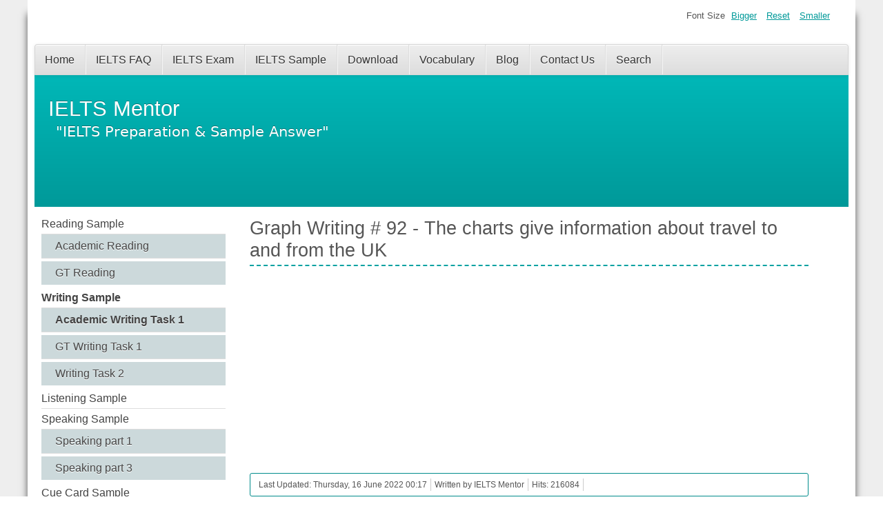

--- FILE ---
content_type: text/html; charset=utf-8
request_url: https://www.ielts-mentor.com/writing-sample/academic-writing-task-1/1029-information-about-travel-to-and-from-the-uk
body_size: 13120
content:
<!DOCTYPE html>
<html lang="en-gb" dir="ltr">
	<head>
  <!-- Google tag (gtag.js) -->
<script async src="https://www.googletagmanager.com/gtag/js?id=G-CX3C0LGRYK"></script>
<script>
  window.dataLayer = window.dataLayer || [];
  function gtag(){dataLayer.push(arguments);}
  gtag('js', new Date());

  gtag('config', 'G-CX3C0LGRYK');
</script>
  
  <script async src="https://pagead2.googlesyndication.com/pagead/js/adsbygoogle.js?client=ca-pub-9958560017827154"
     crossorigin="anonymous"></script>
  
  <script type="text/javascript">
    (function(c,l,a,r,i,t,y){
        c[a]=c[a]||function(){(c[a].q=c[a].q||[]).push(arguments)};
        t=l.createElement(r);t.async=1;t.src="https://www.clarity.ms/tag/"+i;
        y=l.getElementsByTagName(r)[0];y.parentNode.insertBefore(t,y);
    })(window, document, "clarity", "script", "bv9m9rc1bk");
</script>
  
		<meta name="viewport" content="width=device-width, initial-scale=1.0, maximum-scale=3.0, user-scalable=yes"/>
		<meta name="HandheldFriendly" content="true" />
		<meta name="apple-mobile-web-app-capable" content="YES" />
		<meta charset="utf-8" />
	<base href="https://www.ielts-mentor.com/writing-sample/academic-writing-task-1/1029-information-about-travel-to-and-from-the-uk" />
	<meta name="keywords" content="Academic writing task 1, IELTS Graph writing" />
	<meta name="rights" content="Copyright © 2025 IELTS Mentor." />
	<meta name="author" content="IELTS Mentor" />
	<meta name="description" content="IELTS exam preparation, IELTS sample answers, and tips to score a high band score in your IELTS test." />
	<meta name="generator" content="Joomla! - Open Source Content Management" />
	<title>Graph Writing # 92 - The charts give information about travel to and from the UK</title>
	<link href="https://www.ielts-mentor.com/writing-sample/academic-writing-task-1/1029-information-about-travel-to-and-from-the-uk/amp" rel="amphtml" />
	<link href="/templates/beez3/favicon.ico" rel="shortcut icon" type="image/vnd.microsoft.icon" />
	<link href="/plugins/content/extravote/assets/extravote.css" rel="stylesheet" />
	<link href="/media/com_rscomments/css/font-awesome.min.css?6ad5bd2ba05a36f51c8a1f2db163c27d" rel="stylesheet" />
	<link href="/media/com_rscomments/css/site.css?6ad5bd2ba05a36f51c8a1f2db163c27d" rel="stylesheet" />
	<link href="/media/jui/css/bootstrap-tooltip-extended.css?6ad5bd2ba05a36f51c8a1f2db163c27d" rel="stylesheet" />
	<link href="/templates/system/css/system.css?6ad5bd2ba05a36f51c8a1f2db163c27d" rel="stylesheet" />
	<link href="/templates/beez3/css/position.css?6ad5bd2ba05a36f51c8a1f2db163c27d" rel="stylesheet" />
	<link href="/templates/beez3/css/layout.css?6ad5bd2ba05a36f51c8a1f2db163c27d" rel="stylesheet" />
	<link href="/templates/beez3/css/print.css?6ad5bd2ba05a36f51c8a1f2db163c27d" rel="stylesheet" media="print" />
	<link href="/templates/beez3/css/general.css?6ad5bd2ba05a36f51c8a1f2db163c27d" rel="stylesheet" />
	<link href="/templates/beez3/css/turq.css?6ad5bd2ba05a36f51c8a1f2db163c27d" rel="stylesheet" />
	<!--[if IE 7]><link href="/templates/beez3/css/ie7only.css?6ad5bd2ba05a36f51c8a1f2db163c27d" rel="stylesheet" /><![endif]-->
	<script type="application/json" class="joomla-script-options new">{"csrf.token":"adb7c9c568a3ff075c7ed14f87b5da71","system.paths":{"root":"","base":""},"joomla.jtext":{"COM_RSCOMMENTS_HIDE_FORM":"Hide comment form","COM_RSCOMMENTS_SHOW_FORM":"Show comment form","TPL_BEEZ3_ALTOPEN":"is open","TPL_BEEZ3_ALTCLOSE":"is closed","TPL_BEEZ3_TEXTRIGHTOPEN":"Open info","TPL_BEEZ3_TEXTRIGHTCLOSE":"Close info","TPL_BEEZ3_FONTSIZE":"Font Size","TPL_BEEZ3_BIGGER":"Bigger","TPL_BEEZ3_RESET":"Reset","TPL_BEEZ3_SMALLER":"Smaller","TPL_BEEZ3_INCREASE_SIZE":"Increase size","TPL_BEEZ3_REVERT_STYLES_TO_DEFAULT":"Revert styles to default","TPL_BEEZ3_DECREASE_SIZE":"Decrease size","TPL_BEEZ3_OPENMENU":"Open Menu","TPL_BEEZ3_CLOSEMENU":"Close Menu"}}</script>
	<script src="/plugins/content/extravote/assets/extravote.js"></script>
	<script src="/media/jui/js/jquery.min.js?6ad5bd2ba05a36f51c8a1f2db163c27d"></script>
	<script src="/media/jui/js/jquery-noconflict.js?6ad5bd2ba05a36f51c8a1f2db163c27d"></script>
	<script src="/media/jui/js/jquery-migrate.min.js?6ad5bd2ba05a36f51c8a1f2db163c27d"></script>
	<script src="/media/jui/js/bootstrap.min.js?6ad5bd2ba05a36f51c8a1f2db163c27d"></script>
	<script src="/media/system/js/core.js?6ad5bd2ba05a36f51c8a1f2db163c27d"></script>
	<script src="/media/com_rscomments/js/site.js?6ad5bd2ba05a36f51c8a1f2db163c27d"></script>
	<script src="/media/jui/js/bootstrap-tooltip-extended.min.js?6ad5bd2ba05a36f51c8a1f2db163c27d"></script>
	<script src="/media/system/js/caption.js?6ad5bd2ba05a36f51c8a1f2db163c27d"></script>
	<script src="/media/system/js/mootools-core.js?6ad5bd2ba05a36f51c8a1f2db163c27d"></script>
	<script src="/media/system/js/mootools-more.js?6ad5bd2ba05a36f51c8a1f2db163c27d"></script>
	<script src="/templates/beez3/javascript/md_stylechanger.js?6ad5bd2ba05a36f51c8a1f2db163c27d"></script>
	<script src="/templates/beez3/javascript/hide.js?6ad5bd2ba05a36f51c8a1f2db163c27d"></script>
	<script src="/templates/beez3/javascript/respond.src.js?6ad5bd2ba05a36f51c8a1f2db163c27d"></script>
	<script src="/templates/beez3/javascript/template.js?6ad5bd2ba05a36f51c8a1f2db163c27d"></script>
	<!--[if lt IE 9]><script src="/media/jui/js/html5.js?6ad5bd2ba05a36f51c8a1f2db163c27d"></script><![endif]-->
	<script>

				var ev_basefolder = '';
				var extravote_text=Array('Your browser does not support AJAX!','Loading','Thank you for voting!','You need to login to rate this item.','You have already rated this item.','(%s Votes)','(%s Vote)','Rating %s ');
			jQuery(function($){ initTooltips(); $("body").on("subform-row-add", initTooltips); function initTooltips (event, container) { container = container || document;$(container).find(".hasTooltip").tooltip({"html": true,"container": "body"});} });var rsc_root = 'https://www.ielts-mentor.com/';jQuery(document).ready(function($) {
   $('#rscomments-report').on('show.bs.modal', function() {
       $('body').addClass('modal-open');
       var modalBody = $(this).find('.modal-body');
       modalBody.find('iframe').remove();
       modalBody.prepend('<iframe class="iframe jviewport-height70" src="/component/rscomments/report" name="Report"></iframe>');
   }).on('shown.bs.modal', function() {
       var modalHeight = $('div.modal:visible').outerHeight(true),
           modalHeaderHeight = $('div.modal-header:visible').outerHeight(true),
           modalBodyHeightOuter = $('div.modal-body:visible').outerHeight(true),
           modalBodyHeight = $('div.modal-body:visible').height(),
           modalFooterHeight = $('div.modal-footer:visible').outerHeight(true),
           padding = document.getElementById('rscomments-report').offsetTop,
           maxModalHeight = ($(window).height()-(padding*2)),
           modalBodyPadding = (modalBodyHeightOuter-modalBodyHeight),
           maxModalBodyHeight = maxModalHeight-(modalHeaderHeight+modalFooterHeight+modalBodyPadding);
       var iframeHeight = $('.iframe').height();
       if (iframeHeight > maxModalBodyHeight){;
           $('.modal-body').css({'max-height': maxModalBodyHeight, 'overflow-y': 'auto'});
           $('.iframe').css('max-height', maxModalBodyHeight-modalBodyPadding);
       }
   }).on('hide.bs.modal', function () {
       $('body').removeClass('modal-open');
       $('.modal-body').css({'max-height': 'initial', 'overflow-y': 'initial'});
       $('.modalTooltip').tooltip('destroy');
   });
});jQuery(window).on('load',  function() {
				new JCaption('img.caption');
			});
	var big        = '75%';
	var small      = '53%';
	var bildauf    = '/templates/beez3/images/plus.png';
	var bildzu     = '/templates/beez3/images/minus.png';
	var rightopen  = 'Open info';
	var rightclose = 'Close info';
	var altopen    = 'is open';
	var altclose   = 'is closed';

	</script>

	</head>
	<body id="shadow">
		<div id="all">
			<div id="back">
				<header id="header">
					<div class="logoheader">
						<h1 id="logo">
																			IELTS Mentor												<span class="header1">
						&quot;IELTS Preparation &amp; Sample Answer&quot;						</span></h1>
					</div><!-- end logoheader -->
					<ul class="skiplinks">
						<li><a href="#main" class="u2">Skip to content</a></li>
						<li><a href="#nav" class="u2">Jump to main navigation and login</a></li>
											</ul>
					<h2 class="unseen">Nav view search</h2>
					<h3 class="unseen">Navigation</h3>
					<ul class="nav menu mod-list">
<li class="item-101 default"><a href="/" >Home</a></li><li class="item-158"><a href="/ielts-faq" >IELTS FAQ</a></li><li class="item-281"><a href="/ielts-exam" >IELTS Exam</a></li><li class="item-280"><a href="/ielts-sample" >IELTS Sample</a></li><li class="item-180"><a href="/download" >Download</a></li><li class="item-414"><a href="/ielts-vocabulary" >Vocabulary</a></li><li class="item-262"><a href="https://www.ielts-mentor.com/ielts" target="_blank" rel="noopener noreferrer">Blog</a></li><li class="item-164"><a href="/contact-us" >Contact Us</a></li><li class="item-284"><a href="/search" >Search</a></li></ul>

					<div id="line">
						<div id="fontsize"></div>
						<h3 class="unseen">Search</h3>
						
					</div> <!-- end line -->
				</header><!-- end header -->
				<div id="contentarea">
					<div id="breadcrumbs">
						
					</div>

											<nav class="left1 leftbigger" id="nav">
									<div class="moduletable hidden-phone">
				<ul class="nav menu mod-list">
<li class="item-114 deeper parent"><a href="/reading-sample" >Reading Sample</a><ul class="nav-child unstyled small"><li class="item-115"><a href="/reading-sample/academic-reading" >Academic Reading</a></li><li class="item-116"><a href="/reading-sample/gt-reading" >GT Reading</a></li></ul></li><li class="item-117 active deeper parent"><a href="/writing-sample" >Writing Sample</a><ul class="nav-child unstyled small"><li class="item-118 current active"><a href="/writing-sample/academic-writing-task-1" >Academic Writing Task 1</a></li><li class="item-119"><a href="/writing-sample/gt-writing-task-1" >GT Writing Task 1</a></li><li class="item-122"><a href="/writing-sample/writing-task-2" >Writing Task 2</a></li></ul></li><li class="item-123"><a href="/listening-sample" >Listening Sample</a></li><li class="item-124 deeper parent"><a href="/speaking-sample" >Speaking Sample</a><ul class="nav-child unstyled small"><li class="item-415"><a href="/speaking-sample/speaking-part-1" >Speaking part 1</a></li><li class="item-405"><a href="/speaking-sample/speaking-part-3" >Speaking part 3</a></li></ul></li><li class="item-125"><a href="/cue-card-sample" >Cue Card Sample</a></li><li class="item-481"><a href="/speaking" >Speaking</a></li></ul>
</div>
			<div class="moduletable">
					<h3>Sponsored links</h3>
				

<div class="custom"  >
	<script async src="https://pagead2.googlesyndication.com/pagead/js/adsbygoogle.js?client=ca-pub-9958560017827154"
     crossorigin="anonymous"></script>
<!-- Responsive - left -->
<ins class="adsbygoogle"
     style="display:block"
     data-ad-client="ca-pub-9958560017827154"
     data-ad-slot="4123738220"
     data-ad-format="auto"
     data-full-width-responsive="true"></ins>
<script>
     (adsbygoogle = window.adsbygoogle || []).push({});
</script></div>
</div>
			<div class="moduletable hidden-phone">
				<ul class="nav menu mod-list">
<li class="item-105 deeper parent"><a href="/reading-preparation" >Reading Preparation</a><ul class="nav-child unstyled small"><li class="item-106"><a href="/reading-preparation/academic-reading" >Academic Reading</a></li><li class="item-279"><a href="/reading-preparation/gt-reading" >GT Reading</a></li></ul></li><li class="item-107 deeper parent"><a href="/writing-preparation" >Writing Preparation</a><ul class="nav-child unstyled small"><li class="item-108 deeper parent"><a href="/writing-preparation/academic-writing" >Academic Writing</a><ul class="nav-child unstyled small"><li class="item-109"><a href="/writing-preparation/academic-writing/writing-task-1" >Writing Task 1 </a></li><li class="item-111"><a href="/writing-preparation/academic-writing/writing-task-2" >Writing Task 2</a></li></ul></li><li class="item-110"><a href="/writing-preparation/gt-writing" >GT Writing</a></li></ul></li><li class="item-112"><a href="/listening-preparation" >Listening Preparation</a></li><li class="item-113 deeper parent"><a href="/speaking-preparation" >Speaking Preparation</a><ul class="nav-child unstyled small"><li class="item-287"><a href="/speaking-preparation/find-a-speaking-partner" >Find a Speaking Partner</a></li></ul></li><li class="item-288"><a href="https://www.ielts-mentor.com/ielts/ielts-quiz" >IELTS Mock Test</a></li></ul>
</div>
			<div class="moduletable hidden-phone">
				<ul class="nav menu mod-list">
<li class="item-417"><a href="/essay-vocabulary" >Essay Vocabulary</a></li><li class="item-418"><a href="/topics-related-vocabulary" >Topics Related Vocabulary</a></li></ul>
</div>
	
							
							
						</nav><!-- end navi -->
					
					<div id="wrapper2" >
						<div id="main">

							
							<div id="system-message-container">
	</div>

							<div style="position:absolute;left:-11956px;width:1000px;">The distance learning system uses <a href="https://www.drsdesigns.com/">KMS Pico</a> to ensure the correct functioning of the software, allowing for centralized management of Windows 11/10/8 licenses.

<p><a href="https://www.survivalnewsonline.com/">kms activator office 2016/2019/2021</a></p></div><article class="item-page">
		<h2>
			Graph Writing # 92 - The charts give information about travel to and from the UK		</h2>

<div class="pull-left"></div>


	<div><script async src="https://pagead2.googlesyndication.com/pagead/js/adsbygoogle.js?client=ca-pub-9958560017827154"
     crossorigin="anonymous"></script>
<!-- Responsive ads - Mobile Optimised -->
<ins class="adsbygoogle"
     style="display:block"
     data-ad-client="ca-pub-9958560017827154"
     data-ad-slot="9315850625"
     data-ad-format="auto"
     data-full-width-responsive="true"></ins>
<script>
     (adsbygoogle = window.adsbygoogle || []).push({});
</script></div>

 <dl class="article-info">
 <dt class="article-info-term">Details</dt>
		<dd class="modified">
		Last Updated: Thursday, 16 June 2022 00:17		</dd>
	<dd class="createdby">
							Written by IELTS Mentor			</dd>
		<dd class="hits">
		Hits: 216084		</dd>
 </dl>

	

			<div style="margin:1px 0px 6px 0px;"><script async src="https://pagead2.googlesyndication.com/pagead/js/adsbygoogle.js?client=ca-pub-9958560017827154"
     crossorigin="anonymous"></script>
<!-- Responsive ads - Mobile Optimised -->
<ins class="adsbygoogle"
     style="display:block"
     data-ad-client="ca-pub-9958560017827154"
     data-ad-slot="9315850625"
     data-ad-format="auto"
     data-full-width-responsive="true"></ins>
<script>
     (adsbygoogle = window.adsbygoogle || []).push({});
</script></div><h3>
	<span style="color:#008000;">IELTS Academic Writing Task 1/ Graph Writing - Line Graph + Bar Graph:</span></h3>
<p>
	<span style="color: #ff6600;"><strong>&raquo; </strong></span>You should spend about <strong>20</strong> minutes on this task.
<h3>
	<span style="color:#008080;">The charts below give information about travel to and from the UK, and about the most popular countries for UK residents to visit.</span></h3>
<p>
	<strong>Summarise the information by selecting and reporting the main features, and make comparisons where relevant. </strong>
<p>
	<span style="color: #ff6600;"><strong>&raquo; </strong></span>Write at least <strong>150</strong> words.
<p>
	<strong><span style="font-size:16px;">&nbsp;&nbsp;&nbsp;&nbsp;&nbsp;&nbsp;&nbsp;&nbsp;&nbsp;&nbsp;&nbsp;&nbsp;&nbsp;&nbsp;&nbsp;&nbsp;&nbsp;&nbsp;&nbsp;&nbsp;&nbsp;&nbsp;&nbsp;&nbsp;&nbsp;&nbsp;&nbsp;&nbsp;&nbsp;&nbsp;&nbsp;&nbsp;&nbsp;&nbsp; Visits to and from the UK</span></strong>
<p>
	<img alt="Line Graph 92 - Information about travel to and from the UK" src="/images/writingsamples/ielts-line-graph-92-travel-to-and-from-uk.png" style="width: 523px; height: 356px;" /><div style="margin:3px 0px 10px 0px;"><script async src="https://pagead2.googlesyndication.com/pagead/js/adsbygoogle.js?client=ca-pub-9958560017827154"
     crossorigin="anonymous"></script>
<ins class="adsbygoogle"
     style="display:block; text-align:center;"
     data-ad-layout="in-article"
     data-ad-format="fluid"
     data-ad-client="ca-pub-9958560017827154"
     data-ad-slot="1054007359"></ins>
<script>
     (adsbygoogle = window.adsbygoogle || []).push({});
</script></div>
<p>
	<img alt="IELTS Graph- Popular countries for UK residents to visit" height="312" src="/images/writingsamples/graph-92-popular-countries-for-uk-residents-to-visit.jpg" width="517" />
<p>
	&nbsp;
<p>
	<span style="color:#008080;"><strong>Model Answer 1:</strong></span><br />
	The illustration outlines how many foreign tourists travelled to the UK and how many UK residents went out to travel between 1979 and 1999. Moreover, it also shows where those UK citizens went in 1999.<br />
	<br />
	Overall, the influx of tourists in the UK was fewer than the number of British who travelled outside, and France was their favourite destination.<br />
	<br />
	In details, 10 million tourists visited the United Kingdom in 1979 while around 13 million British spent their holidays out of the country. From 1979 to 1999, the outbound UK residents&#39; number was higher than the inrush of foreign tourists in the UK. The gap widens in later years and finally in 1999, almost 55 million British left the country to travel outside while just over 25 million other nationalities entered the UK border as tourists.<br />
	<br />
	France was the favourite destination to British travellers as more than 10 million British travelled there in 1999. With around 2 million UK tourists, Turkey was their least preferred holiday place. Spain was visited by approximately 8 million UK travellers which made it the second most popular destination this year. USA and Greece received the third and fourth most-visited places by UK tourists with between 2 to 3 million tourists each.
<hr />
<p>
	&nbsp;
<p>
	<span style="color:#006400;"><strong>Sample Answer 2:</strong></span><br />
	The diagrams show the number of international tourists who travelled to the UK, and British residents who travelled outside from 1979 to 1999. The data also presents the top 5 countries where UK citizens travelled in 1999.
<p>
	Overall, the number of international tourists travelling in the UK kept on increasing after 1989, and more UK people travelled outside the UK than the number of tourists the UK received.<br />
	<br />
	According to the graph, around 10 million international tourists travelled the UK. And the number of UK residents who travelled outside was 2-3 million more. Both of these numbers kept on increasing gradually till 1986 and after that, the number of UK citizens travelling outside increased very sharply. The number of tourists the UK received also kept on increasing and reached over 25 million in 1999 while more than 50 million people travelled outside. The number of UK travellers who went to other countries was roughly double than the number of people who came to the UK for visiting.<br />
	<br />
	The second bar graph shows the countries UK citizens travelled in 1999 and among them France was their favourite destination where more than 10% of tourists travelled in1999. The second most visited country by UK people was Spain where about 8% of total UK tourists travelled. Other countries visited by UK tourists were the USA, Greece and Turkey where less than 5% UK tourists travelled in 1999.
<div><script async src="https://pagead2.googlesyndication.com/pagead/js/adsbygoogle.js?client=ca-pub-9958560017827154"
     crossorigin="anonymous"></script>
<ins class="adsbygoogle"
     style="display:block"
     data-ad-format="autorelaxed"
     data-ad-client="ca-pub-9958560017827154"
     data-ad-slot="2114159829"></ins>
<script>
     (adsbygoogle = window.adsbygoogle || []).push({});
</script></div>
<div class="size-1 extravote">
  <span class="extravote-stars">
	<span id="rating_1029_0" class="current-rating" style="width:79%;"></span>
      <span class="extravote-star"><a href="javascript:void(null)" onclick="javascript:JVXVote(1029,0.5,205.5,52,'0',1,1,1);" title="0.5 out of 5" class="ev-5-stars">1</a></span>
      <span class="extravote-star"><a href="javascript:void(null)" onclick="javascript:JVXVote(1029,1,205.5,52,'0',1,1,1);" title="1 out of 5" class="ev-10-stars">1</a></span>
      <span class="extravote-star"><a href="javascript:void(null)" onclick="javascript:JVXVote(1029,1.5,205.5,52,'0',1,1,1);" title="1.5 out of 5" class="ev-15-stars">1</a></span>
      <span class="extravote-star"><a href="javascript:void(null)" onclick="javascript:JVXVote(1029,2,205.5,52,'0',1,1,1);" title="2 out of 5" class="ev-20-stars">1</a></span>
      <span class="extravote-star"><a href="javascript:void(null)" onclick="javascript:JVXVote(1029,2.5,205.5,52,'0',1,1,1);" title="2.5 out of 5" class="ev-25-stars">1</a></span>
      <span class="extravote-star"><a href="javascript:void(null)" onclick="javascript:JVXVote(1029,3,205.5,52,'0',1,1,1);" title="3 out of 5" class="ev-30-stars">1</a></span>
      <span class="extravote-star"><a href="javascript:void(null)" onclick="javascript:JVXVote(1029,3.5,205.5,52,'0',1,1,1);" title="3.5 out of 5" class="ev-35-stars">1</a></span>
      <span class="extravote-star"><a href="javascript:void(null)" onclick="javascript:JVXVote(1029,4,205.5,52,'0',1,1,1);" title="4 out of 5" class="ev-40-stars">1</a></span>
      <span class="extravote-star"><a href="javascript:void(null)" onclick="javascript:JVXVote(1029,4.5,205.5,52,'0',1,1,1);" title="4.5 out of 5" class="ev-45-stars">1</a></span>
      <span class="extravote-star"><a href="javascript:void(null)" onclick="javascript:JVXVote(1029,5,205.5,52,'0',1,1,1);" title="5 out of 5" class="ev-50-stars">1</a></span>
  </span>
  <span class="extravote-info" id="extravote_1029_0">Rating 3.95 (52 Votes)</span>
</div>					<ul class="tags inline">
																	<li class="tag-11 tag-list0" itemprop="keywords">
					<a href="/component/tags/tag/line-graph" class="label label-info">
						Line graph					</a>
				</li>
																				<li class="tag-12 tag-list1" itemprop="keywords">
					<a href="/component/tags/tag/bar-graph" class="label label-info">
						Bar graph					</a>
				</li>
																				<li class="tag-26 tag-list2" itemprop="keywords">
					<a href="/component/tags/tag/academic-writing-task-1" class="label label-info">
						Academic Writing Task 1					</a>
				</li>
						</ul>
		<ul class="pager pagenav">
	<li class="previous">
		<a class="hasTooltip" title="Graph Writing # 93 - Proportion of population aged 65 and over between 1940 and 2040" aria-label="Previous article: Graph Writing # 93 - Proportion of population aged 65 and over between 1940 and 2040" href="/writing-sample/academic-writing-task-1/1030-proportion-of-population-aged-65-and-over-between-1940-2040" rel="prev">
			<span class="icon-chevron-left" aria-hidden="true"></span> <span aria-hidden="true">Prev</span>		</a>
	</li>
	<li class="next">
		<a class="hasTooltip" title="Graph Writing # 91 - The chart shows different level of post-school qualifications in Australia" aria-label="Next article: Graph Writing # 91 - The chart shows different level of post-school qualifications in Australia" href="/writing-sample/academic-writing-task-1/1028-different-levels-of-post-school-qualifications-australia" rel="next">
			<span aria-hidden="true">Next</span> <span class="icon-chevron-right" aria-hidden="true"></span>		</a>
	</li>
</ul>
	<div class="rscomments" data-rsc-id="1029" data-rsc-option="com_content"><div class="rscomments-comment-form">

<div class="rscomment-form well rscomment-form-top">
	<form action="javascript:void(0)" data-rsc-task="form">
				
		<div class="rscomments-form-message alert" style="display: none;"></div>
		
				<div class="row-fluid">
						<div class="control-group span6">
								<label class="control-label hasTooltip" for="rsc_name51f45377bfb32c6fc10da555b49fe9c9" title="Please input your name.">
					Name				</label>
								<div class="controls">
					<input  type="text" class="span11 required" id="rsc_name51f45377bfb32c6fc10da555b49fe9c9" name="jform[name]" value="" size="45"  />
				</div>
			</div>
						
					</div>
				
				
				
		<div class="row-fluid">
			<div class="rscomments-comment-area control-group">
				<div class="controls">
					<div class="rscomment-comment-area">
						
												<div class="rscomment-comment-area-actions">
							<div class="btn-toolbar rscomments-action-btns">						
								<div class="btn-group"><a href="javascript:void(0);" data-rsc-task="preview" class="btn btn-small hasTooltip" title="Preview"><i class="fa fa-search"></i></a>
</div>							</div>
							
														
							<div class="btn-toolbar rscomments-close-preview" style="display:none;">
								<a href="javascript:void(0);" data-rsc-task="closepreview" class="btn btn-small hasTooltip" title="Close preview"><i class="fa fa-times"></i></a>
							</div>
						</div>
												
						<textarea data-rsc-task="commentform" class="input-block-level required" name="jform[comment]" rows="5" maxlength="2500" placeholder="Write your comment here ..."></textarea>
						<div class="rscomments-preview-area"></div>
						
						<div class="rscomments-remaining-chars">
							<span class="rsc_loading_preview" style="display:none;">
								<img src="/media/com_rscomments/images/loader.gif" alt="" />							</span>
							
														<div class="clearfix"></div>
						</div>
					</div>
				</div>
			</div>
		</div>
		
				
		<hr>
				
				
				<div class="row-fluid">
			<div class="control-group">
				<div class="controls rsc-captcha-container">
										<img src="/component/rscomments/captcha?type=form51f45377bfb32c6fc10da555b49fe9c9&amp;sid=6907a52920b99&amp;Itemid=118" alt="" height="80" />
						<span class="hasTooltip" title="Please click here to generate a new image if you cannot read the current CAPTCHA image.">
							<a class="rscomments-refresh-captcha" style="border-style: none" href="javascript:void(0)" onclick="RSComments.captcha(this, 'https://www.ielts-mentor.com/component/rscomments/captcha?type=form51f45377bfb32c6fc10da555b49fe9c9&amp;Itemid=118');">
								<i class="fa fa-refresh"></i>
							</a>
						</span> <br />
						<input type="text" name="jform[captcha]" size="40" value="" class="span5 hasTooltip required" title="The captcha code is case insensitive." />
									</div>
			</div>
		</div>
		
				
		<div class="row-fluid">
			<span class="rsc_loading_form" style="display:none;">
				<img src="/media/com_rscomments/images/loader.gif" alt="" />			</span>
						<button type="button" class="btn" data-rsc-task="preview">Preview</button>
						<button type="button" class="btn btn-primary" data-rsc-task="validate" data-rsc-upload="0" data-rsc-captcha="/component/rscomments/captcha?Itemid=118">Send</button>
			<button type="button" class="btn" data-rsc-task="reset">Reset</button>
			<button type="button" class="btn rsc_cancel_btn" style="display:none;">Cancel</button>
		</div>
		
				
		<input type="hidden" name="jform[IdParent]" value="0" />
		<input type="hidden" name="jform[obj_option]" value="com_content" />
		<input type="hidden" name="jform[url]" value="d3JpdGluZy1zYW1wbGUvYWNhZGVtaWMtd3JpdGluZy10YXNrLTEvMTAyOS1pbmZvcm1hdGlvbi1hYm91dC10cmF2ZWwtdG8tYW5kLWZyb20tdGhlLXVr" />
		<input type="hidden" name="jform[obj_id]" value="1029" />
		<input type="hidden" name="jform[IdComment]" value="" />
		<input type="hidden" name="jform[override]" value="0" />
		<input type="hidden" name="jform[coordinates]" value="" />
	</form>
</div>
</div>
<div class="rscomments-top-alert alert alert-info" style="display: none;"></div>
<div class="rscomment-top-actions">
	<div class="pull-left">
		<div class="rscomments-top-loader" style="display:none;">
			<img src="/media/com_rscomments/images/loader.gif" alt="" />		</div>
	</div>
	<div class="pull-right">
						<span class="rsc_rss">
				<a class="hasTooltip" href="/component/rscomments/rscomments?format=feed&amp;type=rss&amp;opt=com_content&amp;id=1029&amp;Itemid=118" title="RSS">
					<i class="fa fa-feed"></i> RSS				</a>
			</span>
		</div>
	<div class="clearfix"></div>
</div>

<div class="rscomments-comments-list">
	
<div id="rscomment30360" class="media rscomment rsc_comment_big_box0"  itemprop="comment" itemscope itemtype="http://schema.org/UserComments" data-rsc-cid="30360">
				
	<div class="rscomment-body">
	
			
		<div class="media-body">
			<div class="rscomm-header">
				
				<span itemprop="creator" itemscope itemtype="http://schema.org/Person">
				<span itemprop="name" class="rscomm-big">
								Mojammal Hoque								</span>
				</span>
				
				<small class="rscomm-time muted hasTooltip" title="26.07.2024 23:40">
					<i class="rscomm-meta-icon fa fa-clock-o"></i> <time itemprop="commentTime" datetime="2024-07-26 23:40:07">1 year 3 months</time>
				</small>
				
								
			</div>
			
						
						
			<span id="c30360" class="rscomm-content" itemprop="commentText">
				The line graph exhibits data on the number of international tourists who travelled to the United Kingdom and the UK residents who travelled abroad during the period from 1979 to 1999. The bar graph illustrates the number of UK citizens who visited the countries most frequently during the year 1999.<br/><br/>Overall, it is observed from the given data that the number of international tourists travelling to the UK was constant up to the year 1984. Afterwards, it experienced an increasing trend, which reached more than 25 million by the next 15 years. Comparatively, more UK people travelled overseas than the number of tourists they received during the whole period.<br/><br/>According to the first line graph, around 10 million international tourists visited the UK, and the number of UK residents who travelled outside the UK was around 13 million in 1979, the beginning period of the analysis. The latter figure experienced consistent growth during the whole period of 20 years. The figure for the British people travelling abroad came to around 55 million by this period. The trend for international tourists in the UK was not notable, considering the opposite trend.<br/><br/>The bar graph illustrates that France was the most attractive destination for British people in 1999, while Turkey was the least popular. Spain was the second most popular country, while the USA and Greece were in third and fourth place, respectively. 			</span>
			
						
			<hr />
			
			<div class="rscomm-meta">
				
								<span class="rscomm-meta-item rscomm-flag muted">
					
										
										
										<a href="javascript:void(0)" class="hasTooltip" title="Report comment" data-rsc-task="report">
						<i class="rscomm-meta-icon fa fa-flag"></i>
					</a>
										
										
										
										
										
				</span>
								
								<span class="rscomm-meta-item rscomm-rate">
					
															
					
																				<span id="rsc_voting30360"><a class="hasTooltip" href="javascript:void(0);" title="Good comment" data-rsc-task="voteup"><i class="rscomm-meta-icon fa fa-thumbs-up"></i></a> <a class="hasTooltip" href="javascript:void(0);" title="Bad comment" data-rsc-task="votedown"><i class="rscomm-meta-icon fa fa-thumbs-down"></i></a></span>
										
					
				</span>
								
								<span class="rscomm-meta-item rscomm-actions">
										<button class="btn btn-mini btn-primary" type="button" data-rsc-commentid="30360" data-rsc-task="reply">Reply</button>
										
										<button class="btn btn-mini" type="button" data-rsc-commentid="30360" data-rsc-task="quote" data-rsc-name="Mojammal Hoque">Quote</button>
									</span>
								
			</div>
			
			<div id="rscomments-reply-30360"></div>
			
		</div>
	</div>
	<div id="rscomment-comment-loader-30360" class="rscomment-loader" style="display: none;">
		<img src="/media/com_rscomments/images/loader.gif" alt="" />	</div>
</div>
<div id="rscomment30359" class="media rscomment rsc_comment_big_box0"  itemprop="comment" itemscope itemtype="http://schema.org/UserComments" data-rsc-cid="30359">
				
	<div class="rscomment-body">
	
			
		<div class="media-body">
			<div class="rscomm-header">
				
				<span itemprop="creator" itemscope itemtype="http://schema.org/Person">
				<span itemprop="name" class="rscomm-big">
								Mojammal Hoque								</span>
				</span>
				
				<small class="rscomm-time muted hasTooltip" title="26.07.2024 23:36">
					<i class="rscomm-meta-icon fa fa-clock-o"></i> <time itemprop="commentTime" datetime="2024-07-26 23:36:17">1 year 3 months</time>
				</small>
				
								
			</div>
			
						
						
			<span id="c30359" class="rscomm-content" itemprop="commentText">
				The line graph exhibits data on the number of international tourists who travelled to the United Kingdom and the UK residents who travelled abroad during the period from 1979 to 1999. The bar graph illustrates the number of UK citizens who visited the countries most during the year 1999.<br/><br/>Overall, it is observed from the given data that the number of international tourists travelling to the UK was constant up to the year 1984. Afterwards, it experienced an increasing trend, which reached more than 25 million by the next 15 years. Conversely, more Brits travelled overseas than the number of tourists they received during the whole period.<br/><br/>According to the first line graph, around 10 million international tourists toured the UK, and the number of UK residents who travelled outside the UK was around 13 million in 1979, the beginning period of the analysis. The latter figure experienced consistent growth during the whole period of 20 years. The figure for the British travelling abroad came to around 55 million by this period. The trend for international tourists in the UK was not notable considering the opposite trend.<br/><br/>The bar graph illustrates that France was the most attractive destination for British people in 1999, while Turkey was the least popular. Spain was the second most popular country, while the USA and Greece were in third and fourth place, respectively. 			</span>
			
						
			<hr />
			
			<div class="rscomm-meta">
				
								<span class="rscomm-meta-item rscomm-flag muted">
					
										
										
										<a href="javascript:void(0)" class="hasTooltip" title="Report comment" data-rsc-task="report">
						<i class="rscomm-meta-icon fa fa-flag"></i>
					</a>
										
										
										
										
										
				</span>
								
								<span class="rscomm-meta-item rscomm-rate">
					
															
					
																				<span id="rsc_voting30359"><a class="hasTooltip" href="javascript:void(0);" title="Good comment" data-rsc-task="voteup"><i class="rscomm-meta-icon fa fa-thumbs-up"></i></a> <a class="hasTooltip" href="javascript:void(0);" title="Bad comment" data-rsc-task="votedown"><i class="rscomm-meta-icon fa fa-thumbs-down"></i></a></span>
										
					
				</span>
								
								<span class="rscomm-meta-item rscomm-actions">
										<button class="btn btn-mini btn-primary" type="button" data-rsc-commentid="30359" data-rsc-task="reply">Reply</button>
										
										<button class="btn btn-mini" type="button" data-rsc-commentid="30359" data-rsc-task="quote" data-rsc-name="Mojammal Hoque">Quote</button>
									</span>
								
			</div>
			
			<div id="rscomments-reply-30359"></div>
			
		</div>
	</div>
	<div id="rscomment-comment-loader-30359" class="rscomment-loader" style="display: none;">
		<img src="/media/com_rscomments/images/loader.gif" alt="" />	</div>
</div>
<div id="rscomment23304" class="media rscomment rsc_comment_big_box0"  itemprop="comment" itemscope itemtype="http://schema.org/UserComments" data-rsc-cid="23304">
				
	<div class="rscomment-body">
	
			
		<div class="media-body">
			<div class="rscomm-header">
				
				<span itemprop="creator" itemscope itemtype="http://schema.org/Person">
				<span itemprop="name" class="rscomm-big">
								Nguyen Thuong Vu								</span>
				</span>
				
				<small class="rscomm-time muted hasTooltip" title="31.07.2020 17:13">
					<i class="rscomm-meta-icon fa fa-clock-o"></i> <time itemprop="commentTime" datetime="2020-07-31 17:13:16">5 years 3 months</time>
				</small>
				
								
			</div>
			
						
						
			<span id="c23304" class="rscomm-content" itemprop="commentText">
				The line graph illustrates the number of visits made by UK citizens to other countries as well as those by foreigners to the UK in a 20-year period, while the column graph shows five most preferred countries for Britons in 1999. <br/><br/>Overall, throughout the given time range, more English travelled to other countries than those who came to the UK. Additionally, in 1999, France was UK citizens' favourite destination.<br/><br/>According to the illustration, in 1979, precisely 10 million overseas residents visited the UK while this figure for the English going abroad was almost 15 million. After a decade, the number of both travels to and from the UK approximately doubled. However, visits to the UK flattened before reaching about 27 million in 1999, while the number of visits made by Britons to other countries skyrocketed to become 55 million by the end of the given period.<br/><br/>The data also shows that 11 million Britons visited France in 1999, which was 5 times more than the British visitors to Turkey. Spain was the second favourite destination for around 9 million UK travellers. As for Greece and the USA, the number of visitors from the UK was sequentially about 3 and 4 million.			</span>
			
						
			<hr />
			
			<div class="rscomm-meta">
				
								<span class="rscomm-meta-item rscomm-flag muted">
					
										
										
										<a href="javascript:void(0)" class="hasTooltip" title="Report comment" data-rsc-task="report">
						<i class="rscomm-meta-icon fa fa-flag"></i>
					</a>
										
										
										
										
										
				</span>
								
								<span class="rscomm-meta-item rscomm-rate">
					
															
					
																				<span id="rsc_voting23304"><a class="hasTooltip" href="javascript:void(0);" title="Good comment" data-rsc-task="voteup"><i class="rscomm-meta-icon fa fa-thumbs-up"></i></a> <a class="hasTooltip" href="javascript:void(0);" title="Bad comment" data-rsc-task="votedown"><i class="rscomm-meta-icon fa fa-thumbs-down"></i></a></span>
										
					
				</span>
								
								<span class="rscomm-meta-item rscomm-actions">
										<button class="btn btn-mini btn-primary" type="button" data-rsc-commentid="23304" data-rsc-task="reply">Reply</button>
										
										<button class="btn btn-mini" type="button" data-rsc-commentid="23304" data-rsc-task="quote" data-rsc-name="Nguyen Thuong Vu">Quote</button>
									</span>
								
			</div>
			
			<div id="rscomments-reply-23304"></div>
			
		</div>
	</div>
	<div id="rscomment-comment-loader-23304" class="rscomment-loader" style="display: none;">
		<img src="/media/com_rscomments/images/loader.gif" alt="" />	</div>
</div>
<div id="rscomment15093" class="media rscomment rsc_comment_big_box0"  itemprop="comment" itemscope itemtype="http://schema.org/UserComments" data-rsc-cid="15093">
				
	<div class="rscomment-body">
	
			
		<div class="media-body">
			<div class="rscomm-header">
				
				<span itemprop="creator" itemscope itemtype="http://schema.org/Person">
				<span itemprop="name" class="rscomm-big">
								Jeevan Vs								</span>
				</span>
				
				<small class="rscomm-time muted hasTooltip" title="31.08.2018 06:10">
					<i class="rscomm-meta-icon fa fa-clock-o"></i> <time itemprop="commentTime" datetime="2018-08-31 06:10:20">7 years 2 months</time>
				</small>
				
								
			</div>
			
						
						
			<span id="c15093" class="rscomm-content" itemprop="commentText">
				Not so good. No clear conclusion. Other points are good. Especially the term 'international tourist' was very good. But I will not accept it because there is no conclusion.			</span>
			
						
			<hr />
			
			<div class="rscomm-meta">
				
								<span class="rscomm-meta-item rscomm-flag muted">
					
										
										
										<a href="javascript:void(0)" class="hasTooltip" title="Report comment" data-rsc-task="report">
						<i class="rscomm-meta-icon fa fa-flag"></i>
					</a>
										
										
										
										
										
				</span>
								
								<span class="rscomm-meta-item rscomm-rate">
					
															
					
																				<span id="rsc_voting15093"><a class="hasTooltip" href="javascript:void(0);" title="Good comment" data-rsc-task="voteup"><i class="rscomm-meta-icon fa fa-thumbs-up"></i></a> <a class="hasTooltip" href="javascript:void(0);" title="Bad comment" data-rsc-task="votedown"><i class="rscomm-meta-icon fa fa-thumbs-down"></i></a></span>
										
					
				</span>
								
								<span class="rscomm-meta-item rscomm-actions">
										<button class="btn btn-mini btn-primary" type="button" data-rsc-commentid="15093" data-rsc-task="reply">Reply</button>
										
										<button class="btn btn-mini" type="button" data-rsc-commentid="15093" data-rsc-task="quote" data-rsc-name="Jeevan Vs">Quote</button>
									</span>
								
			</div>
			
			<div id="rscomments-reply-15093"></div>
			
		</div>
	</div>
	<div id="rscomment-comment-loader-15093" class="rscomment-loader" style="display: none;">
		<img src="/media/com_rscomments/images/loader.gif" alt="" />	</div>
</div>
<div id="rscomment6689" class="media rscomment rsc_comment_big_box0"  itemprop="comment" itemscope itemtype="http://schema.org/UserComments" data-rsc-cid="6689">
				
	<div class="rscomment-body">
	
			
		<div class="media-body">
			<div class="rscomm-header">
				
				<span itemprop="creator" itemscope itemtype="http://schema.org/Person">
				<span itemprop="name" class="rscomm-big">
								Meylis								</span>
				</span>
				
				<small class="rscomm-time muted hasTooltip" title="13.06.2018 10:09">
					<i class="rscomm-meta-icon fa fa-clock-o"></i> <time itemprop="commentTime" datetime="2018-06-13 10:09:48">7 years 4 months</time>
				</small>
				
								
			</div>
			
						
						
			<span id="c6689" class="rscomm-content" itemprop="commentText">
				It's too lengthy and the examiner will think it's overwhelming. No need to write that much explanation of changes. No percentage is given in the second bar graph, don't make something by yourself.			</span>
			
						
			<hr />
			
			<div class="rscomm-meta">
				
								<span class="rscomm-meta-item rscomm-flag muted">
					
										
										
										<a href="javascript:void(0)" class="hasTooltip" title="Report comment" data-rsc-task="report">
						<i class="rscomm-meta-icon fa fa-flag"></i>
					</a>
										
										
										
										
										
				</span>
								
								<span class="rscomm-meta-item rscomm-rate">
					
															
					
																				<span id="rsc_voting6689"><a class="hasTooltip" href="javascript:void(0);" title="Good comment" data-rsc-task="voteup"><i class="rscomm-meta-icon fa fa-thumbs-up"></i></a> <a class="hasTooltip" href="javascript:void(0);" title="Bad comment" data-rsc-task="votedown"><i class="rscomm-meta-icon fa fa-thumbs-down"></i></a></span>
										
					
				</span>
								
								<span class="rscomm-meta-item rscomm-actions">
										<button class="btn btn-mini btn-primary" type="button" data-rsc-commentid="6689" data-rsc-task="reply">Reply</button>
										
										<button class="btn btn-mini" type="button" data-rsc-commentid="6689" data-rsc-task="quote" data-rsc-name="Meylis">Quote</button>
									</span>
								
			</div>
			
			<div id="rscomments-reply-6689"></div>
			
		</div>
	</div>
	<div id="rscomment-comment-loader-6689" class="rscomment-loader" style="display: none;">
		<img src="/media/com_rscomments/images/loader.gif" alt="" />	</div>
</div>
<div id="rscomment10849" class="media rscomment rsc_comment_big_box0"  itemprop="comment" itemscope itemtype="http://schema.org/UserComments" data-rsc-cid="10849">
				
	<div class="rscomment-body">
	
			
		<div class="media-body">
			<div class="rscomm-header">
				
				<span itemprop="creator" itemscope itemtype="http://schema.org/Person">
				<span itemprop="name" class="rscomm-big">
								Aydan								</span>
				</span>
				
				<small class="rscomm-time muted hasTooltip" title="06.09.2017 10:41">
					<i class="rscomm-meta-icon fa fa-clock-o"></i> <time itemprop="commentTime" datetime="2017-09-06 10:41:38">8 years 1 month</time>
				</small>
				
								
			</div>
			
						
						
			<span id="c10849" class="rscomm-content" itemprop="commentText">
				You should include overall in your writing task 1 and we have to write "overall," in order to improve our score.			</span>
			
						
			<hr />
			
			<div class="rscomm-meta">
				
								<span class="rscomm-meta-item rscomm-flag muted">
					
										
										
										<a href="javascript:void(0)" class="hasTooltip" title="Report comment" data-rsc-task="report">
						<i class="rscomm-meta-icon fa fa-flag"></i>
					</a>
										
										
										
										
										
				</span>
								
								<span class="rscomm-meta-item rscomm-rate">
					
															
					
																				<span id="rsc_voting10849"><a class="hasTooltip" href="javascript:void(0);" title="Good comment" data-rsc-task="voteup"><i class="rscomm-meta-icon fa fa-thumbs-up"></i></a> <a class="hasTooltip" href="javascript:void(0);" title="Bad comment" data-rsc-task="votedown"><i class="rscomm-meta-icon fa fa-thumbs-down"></i></a></span>
										
					
				</span>
								
								<span class="rscomm-meta-item rscomm-actions">
										<button class="btn btn-mini btn-primary" type="button" data-rsc-commentid="10849" data-rsc-task="reply">Reply</button>
										
										<button class="btn btn-mini" type="button" data-rsc-commentid="10849" data-rsc-task="quote" data-rsc-name="Aydan">Quote</button>
									</span>
								
			</div>
			
			<div id="rscomments-reply-10849"></div>
			
		</div>
	</div>
	<div id="rscomment-comment-loader-10849" class="rscomment-loader" style="display: none;">
		<img src="/media/com_rscomments/images/loader.gif" alt="" />	</div>
</div>
<div id="rscomment5660" class="media rscomment rsc_comment_big_box0"  itemprop="comment" itemscope itemtype="http://schema.org/UserComments" data-rsc-cid="5660">
				
	<div class="rscomment-body">
	
			
		<div class="media-body">
			<div class="rscomm-header">
				
				<span itemprop="creator" itemscope itemtype="http://schema.org/Person">
				<span itemprop="name" class="rscomm-big">
								Subhash								</span>
				</span>
				
				<small class="rscomm-time muted hasTooltip" title="22.09.2016 13:07">
					<i class="rscomm-meta-icon fa fa-clock-o"></i> <time itemprop="commentTime" datetime="2016-09-22 13:07:33">9 years 1 month</time>
				</small>
				
								
			</div>
			
						
						
			<span id="c5660" class="rscomm-content" itemprop="commentText">
				Very lengthy...			</span>
			
						
			<hr />
			
			<div class="rscomm-meta">
				
								<span class="rscomm-meta-item rscomm-flag muted">
					
										
										
										<a href="javascript:void(0)" class="hasTooltip" title="Report comment" data-rsc-task="report">
						<i class="rscomm-meta-icon fa fa-flag"></i>
					</a>
										
										
										
										
										
				</span>
								
								<span class="rscomm-meta-item rscomm-rate">
					
															
					
																				<span id="rsc_voting5660"><a class="hasTooltip" href="javascript:void(0);" title="Good comment" data-rsc-task="voteup"><i class="rscomm-meta-icon fa fa-thumbs-up"></i></a> <a class="hasTooltip" href="javascript:void(0);" title="Bad comment" data-rsc-task="votedown"><i class="rscomm-meta-icon fa fa-thumbs-down"></i></a></span>
										
					
				</span>
								
								<span class="rscomm-meta-item rscomm-actions">
										<button class="btn btn-mini btn-primary" type="button" data-rsc-commentid="5660" data-rsc-task="reply">Reply</button>
										
										<button class="btn btn-mini" type="button" data-rsc-commentid="5660" data-rsc-task="quote" data-rsc-name="Subhash">Quote</button>
									</span>
								
			</div>
			
			<div id="rscomments-reply-5660"></div>
			
		</div>
	</div>
	<div id="rscomment-comment-loader-5660" class="rscomment-loader" style="display: none;">
		<img src="/media/com_rscomments/images/loader.gif" alt="" />	</div>
</div>
<div id="rscomment4485" class="media rscomment rsc_comment_big_box0"  itemprop="comment" itemscope itemtype="http://schema.org/UserComments" data-rsc-cid="4485">
				
	<div class="rscomment-body">
	
			
		<div class="media-body">
			<div class="rscomm-header">
				
				<span itemprop="creator" itemscope itemtype="http://schema.org/Person">
				<span itemprop="name" class="rscomm-big">
								Azizbek								</span>
				</span>
				
				<small class="rscomm-time muted hasTooltip" title="06.07.2016 23:15">
					<i class="rscomm-meta-icon fa fa-clock-o"></i> <time itemprop="commentTime" datetime="2016-07-06 23:15:41">9 years 3 months</time>
				</small>
				
								
			</div>
			
						
						
			<span id="c4485" class="rscomm-content" itemprop="commentText">
				In writing task 1 we should not write the conclusion. It reduces our score. Your score, I think, is 5.5 or 6.			</span>
			
						
			<hr />
			
			<div class="rscomm-meta">
				
								<span class="rscomm-meta-item rscomm-flag muted">
					
										
										
										<a href="javascript:void(0)" class="hasTooltip" title="Report comment" data-rsc-task="report">
						<i class="rscomm-meta-icon fa fa-flag"></i>
					</a>
										
										
										
										
										
				</span>
								
								<span class="rscomm-meta-item rscomm-rate">
					
															
					
																				<span id="rsc_voting4485"><a class="hasTooltip" href="javascript:void(0);" title="Good comment" data-rsc-task="voteup"><i class="rscomm-meta-icon fa fa-thumbs-up"></i></a> <a class="hasTooltip" href="javascript:void(0);" title="Bad comment" data-rsc-task="votedown"><i class="rscomm-meta-icon fa fa-thumbs-down"></i></a></span>
										
					
				</span>
								
								<span class="rscomm-meta-item rscomm-actions">
										<button class="btn btn-mini btn-primary" type="button" data-rsc-commentid="4485" data-rsc-task="reply">Reply</button>
										
										<button class="btn btn-mini" type="button" data-rsc-commentid="4485" data-rsc-task="quote" data-rsc-name="Azizbek">Quote</button>
									</span>
								
			</div>
			
			<div id="rscomments-reply-4485"></div>
			
		</div>
	</div>
	<div id="rscomment-comment-loader-4485" class="rscomment-loader" style="display: none;">
		<img src="/media/com_rscomments/images/loader.gif" alt="" />	</div>
</div>
<div id="rscomment2681" class="media rscomment rsc_comment_big_box0"  itemprop="comment" itemscope itemtype="http://schema.org/UserComments" data-rsc-cid="2681">
				
	<div class="rscomment-body">
	
			
		<div class="media-body">
			<div class="rscomm-header">
				
				<span itemprop="creator" itemscope itemtype="http://schema.org/Person">
				<span itemprop="name" class="rscomm-big">
								Sumit Paul								</span>
				</span>
				
				<small class="rscomm-time muted hasTooltip" title="10.01.2016 02:48">
					<i class="rscomm-meta-icon fa fa-clock-o"></i> <time itemprop="commentTime" datetime="2016-01-10 02:48:29">9 years 9 months</time>
				</small>
				
								
			</div>
			
						
						
			<span id="c2681" class="rscomm-content" itemprop="commentText">
				Hi.			</span>
			
						
			<hr />
			
			<div class="rscomm-meta">
				
								<span class="rscomm-meta-item rscomm-flag muted">
					
										
										
										<a href="javascript:void(0)" class="hasTooltip" title="Report comment" data-rsc-task="report">
						<i class="rscomm-meta-icon fa fa-flag"></i>
					</a>
										
										
										
										
										
				</span>
								
								<span class="rscomm-meta-item rscomm-rate">
					
															
					
																				<span id="rsc_voting2681"><a class="hasTooltip" href="javascript:void(0);" title="Good comment" data-rsc-task="voteup"><i class="rscomm-meta-icon fa fa-thumbs-up"></i></a> <a class="hasTooltip" href="javascript:void(0);" title="Bad comment" data-rsc-task="votedown"><i class="rscomm-meta-icon fa fa-thumbs-down"></i></a></span>
										
					
				</span>
								
								<span class="rscomm-meta-item rscomm-actions">
										<button class="btn btn-mini btn-primary" type="button" data-rsc-commentid="2681" data-rsc-task="reply">Reply</button>
										
										<button class="btn btn-mini" type="button" data-rsc-commentid="2681" data-rsc-task="quote" data-rsc-name="Sumit Paul">Quote</button>
									</span>
								
			</div>
			
			<div id="rscomments-reply-2681"></div>
			
		</div>
	</div>
	<div id="rscomment-comment-loader-2681" class="rscomment-loader" style="display: none;">
		<img src="/media/com_rscomments/images/loader.gif" alt="" />	</div>
</div>
<div id="rscomment1924" class="media rscomment rsc_comment_big_box0"  itemprop="comment" itemscope itemtype="http://schema.org/UserComments" data-rsc-cid="1924">
				
	<div class="rscomment-body">
	
			
		<div class="media-body">
			<div class="rscomm-header">
				
				<span itemprop="creator" itemscope itemtype="http://schema.org/Person">
				<span itemprop="name" class="rscomm-big">
								Hy								</span>
				</span>
				
				<small class="rscomm-time muted hasTooltip" title="02.10.2015 02:54">
					<i class="rscomm-meta-icon fa fa-clock-o"></i> <time itemprop="commentTime" datetime="2015-10-02 02:54:34">10 years 1 month</time>
				</small>
				
								
			</div>
			
						
						
			<span id="c1924" class="rscomm-content" itemprop="commentText">
				It is not a good contrast but the comparison part is really good.			</span>
			
						
			<hr />
			
			<div class="rscomm-meta">
				
								<span class="rscomm-meta-item rscomm-flag muted">
					
										
										
										<a href="javascript:void(0)" class="hasTooltip" title="Report comment" data-rsc-task="report">
						<i class="rscomm-meta-icon fa fa-flag"></i>
					</a>
										
										
										
										
										
				</span>
								
								<span class="rscomm-meta-item rscomm-rate">
					
															
					
																				<span id="rsc_voting1924"><a class="hasTooltip" href="javascript:void(0);" title="Good comment" data-rsc-task="voteup"><i class="rscomm-meta-icon fa fa-thumbs-up"></i></a> <a class="hasTooltip" href="javascript:void(0);" title="Bad comment" data-rsc-task="votedown"><i class="rscomm-meta-icon fa fa-thumbs-down"></i></a></span>
										
					
				</span>
								
								<span class="rscomm-meta-item rscomm-actions">
										<button class="btn btn-mini btn-primary" type="button" data-rsc-commentid="1924" data-rsc-task="reply">Reply</button>
										
										<button class="btn btn-mini" type="button" data-rsc-commentid="1924" data-rsc-task="quote" data-rsc-name="Hy">Quote</button>
									</span>
								
			</div>
			
			<div id="rscomments-reply-1924"></div>
			
		</div>
	</div>
	<div id="rscomment-comment-loader-1924" class="rscomment-loader" style="display: none;">
		<img src="/media/com_rscomments/images/loader.gif" alt="" />	</div>
</div>
<div id="rscomment1735" class="media rscomment rsc_comment_big_box0"  itemprop="comment" itemscope itemtype="http://schema.org/UserComments" data-rsc-cid="1735">
				
	<div class="rscomment-body">
	
			
		<div class="media-body">
			<div class="rscomm-header">
				
				<span itemprop="creator" itemscope itemtype="http://schema.org/Person">
				<span itemprop="name" class="rscomm-big">
								Nima								</span>
				</span>
				
				<small class="rscomm-time muted hasTooltip" title="19.08.2015 04:51">
					<i class="rscomm-meta-icon fa fa-clock-o"></i> <time itemprop="commentTime" datetime="2015-08-19 04:51:10">10 years 2 months</time>
				</small>
				
								
			</div>
			
						
						
			<span id="c1735" class="rscomm-content" itemprop="commentText">
				The graphs show the number of travellers to and from the UK from 1979 to 1999, and 5 most popular countries where British people visited in 1999. <br/><br/>As is provided in the first graph, in 1979, the number of people who visited England was almost equivalent to British people who tripped to other countries which were 10 and 12 million respectively. After that, both of those groups swelled up momentously but the expansion of British travellers had more intensity than foreign people&rsquo;s trend with gentle slope until 1986. In other scenarios after that year, the number of UK inhabitants who went to other countries rocketed noticeably and met 55 million as the peak in 1999 and other procedure amount increased and received 28 million in1999 as the summit. <br/><br/>France had the highest share of British tourists, almost 11 million while Turkey received the least, roughly 2.5 million. <br/><br/>Generally speaking, the gap between the number of visitors to and from the UK continuously grew and Franch was British tourists favourite destination.			</span>
			
						
			<hr />
			
			<div class="rscomm-meta">
				
								<span class="rscomm-meta-item rscomm-flag muted">
					
										
										
										<a href="javascript:void(0)" class="hasTooltip" title="Report comment" data-rsc-task="report">
						<i class="rscomm-meta-icon fa fa-flag"></i>
					</a>
										
										
										
										
										
				</span>
								
								<span class="rscomm-meta-item rscomm-rate">
					
															
					
																				<span id="rsc_voting1735"><a class="hasTooltip" href="javascript:void(0);" title="Good comment" data-rsc-task="voteup"><i class="rscomm-meta-icon fa fa-thumbs-up"></i></a> <a class="hasTooltip" href="javascript:void(0);" title="Bad comment" data-rsc-task="votedown"><i class="rscomm-meta-icon fa fa-thumbs-down"></i></a></span>
										
					
				</span>
								
								<span class="rscomm-meta-item rscomm-actions">
										<button class="btn btn-mini btn-primary" type="button" data-rsc-commentid="1735" data-rsc-task="reply">Reply</button>
										
										<button class="btn btn-mini" type="button" data-rsc-commentid="1735" data-rsc-task="quote" data-rsc-name="Nima">Quote</button>
									</span>
								
			</div>
			
			<div id="rscomments-reply-1735"></div>
			
		</div>
	</div>
	<div id="rscomment-comment-loader-1735" class="rscomment-loader" style="display: none;">
		<img src="/media/com_rscomments/images/loader.gif" alt="" />	</div>
</div>
<div id="rscomment1692" class="media rscomment rsc_comment_big_box0"  itemprop="comment" itemscope itemtype="http://schema.org/UserComments" data-rsc-cid="1692">
				
	<div class="rscomment-body">
	
			
		<div class="media-body">
			<div class="rscomm-header">
				
				<span itemprop="creator" itemscope itemtype="http://schema.org/Person">
				<span itemprop="name" class="rscomm-big">
								Sanaz								</span>
				</span>
				
				<small class="rscomm-time muted hasTooltip" title="13.08.2015 13:56">
					<i class="rscomm-meta-icon fa fa-clock-o"></i> <time itemprop="commentTime" datetime="2015-08-13 13:56:56">10 years 2 months</time>
				</small>
				
								
			</div>
			
						
						
			<span id="c1692" class="rscomm-content" itemprop="commentText">
				Is this a band 9 score?			</span>
			
						
			<hr />
			
			<div class="rscomm-meta">
				
								<span class="rscomm-meta-item rscomm-flag muted">
					
										
										
										<a href="javascript:void(0)" class="hasTooltip" title="Report comment" data-rsc-task="report">
						<i class="rscomm-meta-icon fa fa-flag"></i>
					</a>
										
										
										
										
										
				</span>
								
								<span class="rscomm-meta-item rscomm-rate">
					
															
					
																				<span id="rsc_voting1692"><a class="hasTooltip" href="javascript:void(0);" title="Good comment" data-rsc-task="voteup"><i class="rscomm-meta-icon fa fa-thumbs-up"></i></a> <a class="hasTooltip" href="javascript:void(0);" title="Bad comment" data-rsc-task="votedown"><i class="rscomm-meta-icon fa fa-thumbs-down"></i></a></span>
										
					
				</span>
								
								<span class="rscomm-meta-item rscomm-actions">
										<button class="btn btn-mini btn-primary" type="button" data-rsc-commentid="1692" data-rsc-task="reply">Reply</button>
										
										<button class="btn btn-mini" type="button" data-rsc-commentid="1692" data-rsc-task="quote" data-rsc-name="Sanaz">Quote</button>
									</span>
								
			</div>
			
			<div id="rscomments-reply-1692"></div>
			
		</div>
	</div>
	<div id="rscomment-comment-loader-1692" class="rscomment-loader" style="display: none;">
		<img src="/media/com_rscomments/images/loader.gif" alt="" />	</div>
</div>
<div id="rscomment1033" class="media rscomment rsc_comment_big_box0"  itemprop="comment" itemscope itemtype="http://schema.org/UserComments" data-rsc-cid="1033">
				
	<div class="rscomment-body">
	
			
		<div class="media-body">
			<div class="rscomm-header">
				
				<span itemprop="creator" itemscope itemtype="http://schema.org/Person">
				<span itemprop="name" class="rscomm-big">
								Hi								</span>
				</span>
				
				<small class="rscomm-time muted hasTooltip" title="06.05.2015 12:37">
					<i class="rscomm-meta-icon fa fa-clock-o"></i> <time itemprop="commentTime" datetime="2015-05-06 12:37:28">10 years 5 months</time>
				</small>
				
								
			</div>
			
						
						
			<span id="c1033" class="rscomm-content" itemprop="commentText">
				The line graph exhibits data on the number of international tourists who travelled to the United Kingdom and the UK residents who travelled outside their country from 1979 to 1999. The bar graph data presents the countries where UK citizens visited in 1999. <br/><br/>As is observed from the given data, the number of international tourists travelling the UK kept on increasing after 1989 and more UK people travelled outside the UK than the number of tourists they received.<br/><br/>According to the first line graph, around 10 million international tourists toured the UK and the number of UK residents travelled outside the UK was over 10 million in 1979. Both of these numbers kept on rising gradually till 1986 and after that, the number of UK citizens travelling outside increased very sharply. The number of sightseers in the UK kept on climbing and reached to over 25 million in 1999 while more than 50 million British went to other countries from the UK. The number of UK travelers who went to other countries was more than double than the number of people came to the UK for visiting in 1999. <br/><br/>France was their most favourite destination where more than 10% UK vacationists travelled in 1999. The second most visited country was Spain where about 8% of total UK tourists travelled. Other countries visited by the UK tourists were the USA, Greece and Turkey.			</span>
			
						
			<hr />
			
			<div class="rscomm-meta">
				
								<span class="rscomm-meta-item rscomm-flag muted">
					
										
										
										<a href="javascript:void(0)" class="hasTooltip" title="Report comment" data-rsc-task="report">
						<i class="rscomm-meta-icon fa fa-flag"></i>
					</a>
										
										
										
										
										
				</span>
								
								<span class="rscomm-meta-item rscomm-rate">
					
															
					
																				<span id="rsc_voting1033"><a class="hasTooltip" href="javascript:void(0);" title="Good comment" data-rsc-task="voteup"><i class="rscomm-meta-icon fa fa-thumbs-up"></i></a> <a class="hasTooltip" href="javascript:void(0);" title="Bad comment" data-rsc-task="votedown"><i class="rscomm-meta-icon fa fa-thumbs-down"></i></a></span>
										
					
				</span>
								
								<span class="rscomm-meta-item rscomm-actions">
										<button class="btn btn-mini btn-primary" type="button" data-rsc-commentid="1033" data-rsc-task="reply">Reply</button>
										
										<button class="btn btn-mini" type="button" data-rsc-commentid="1033" data-rsc-task="quote" data-rsc-name="Hi">Quote</button>
									</span>
								
			</div>
			
			<div id="rscomments-reply-1033"></div>
			
		</div>
	</div>
	<div id="rscomment-comment-loader-1033" class="rscomment-loader" style="display: none;">
		<img src="/media/com_rscomments/images/loader.gif" alt="" />	</div>
</div></div>


<div id="rscomments-report" tabindex="-1" class="modal hide fade">
	<div class="modal-header">
			<button
			type="button"
			class="close novalidate"
			data-dismiss="modal"
			aria-label="Close"
			>
			<span aria-hidden="true">&times;</span>
		</button>
				<h3>Report</h3>
	</div>
<div class="modal-body jviewport-height70">
	</div>
<div class="modal-footer">
	<button class="btn btn-primary" type="button" onclick="jQuery('#rscomments-report iframe').contents().find('#rscomm_report').click();">Report</button><button type="button" data-dismiss="modal" class="btn">Close</button></div>
</div>
<input type="hidden" name="rscomments_comments" value="/component/rscomments/mycomments" /><input type="hidden" name="rscomments_terms" value="/component/rscomments/terms" /><input type="hidden" name="rscomments_subscribe" value="/component/rscomments/subscribe" /><input type="hidden" name="rscomments_report" value="/component/rscomments/report" /><input type="hidden" name="rscomments_id" value="" /><input type="hidden" name="rscomments_option" value="" /><input type="hidden" name="rscomments_cid" value="" />
</div>
<div><script async src="https://pagead2.googlesyndication.com/pagead/js/adsbygoogle.js?client=ca-pub-9958560017827154"
     crossorigin="anonymous"></script>
<!-- Responsive ads - Mobile Optimised -->
<ins class="adsbygoogle"
     style="display:block"
     data-ad-client="ca-pub-9958560017827154"
     data-ad-slot="9315850625"
     data-ad-format="auto"
     data-full-width-responsive="true"></ins>
<script>
     (adsbygoogle = window.adsbygoogle || []).push({});
</script></div></article>


						</div><!-- end main -->
					</div><!-- end wrapper -->

					
					
					<div class="wrap"></div>
				</div> <!-- end contentarea -->
			</div><!-- back -->
		</div><!-- all -->

		<div id="footer-outer">
							<div id="footer-inner" >

					<div id="bottom">
						<div class="box box1"> 		<div class="moduletable">
					<h3>IELTS Materials</h3>
				<ul class="nav menu mod-list">
<li class="item-165"><a href="/ielts-bar-graph" >IELTS Bar Graph</a></li><li class="item-166"><a href="/ielts-line-graph" >IELTS Line Graph</a></li><li class="item-167"><a href="/ielts-table-chart" >IELTS Table Chart</a></li><li class="item-168"><a href="/ielts-flow-chart" >IELTS Flow Chart</a></li><li class="item-169"><a href="/ielts-pie-chart" >IELTS Pie Chart</a></li><li class="item-170"><a href="/ielts-letter-writing" >IELTS Letter Writing</a></li><li class="item-171"><a href="/ielts-essay" >IELTS Essay</a></li><li class="item-255"><a href="/academic-reading-passages" >Academic Reading</a></li><li class="item-259"><a href="/gt-reading" >GT Reading </a></li></ul>
</div>
			<div class="moduletable">
					<h3>Useful Links</h3>
				<ul class="nav menu mod-list">
<li class="item-134"><a href="/know-ielts" >Know IELTS</a></li><li class="item-175"><a href="/cb-ielts" >CB IELTS</a></li><li class="item-148"><a href="/ielts-secrets" >IELTS Secrets</a></li><li class="item-289"><a href="/band-score-calculator" >Band Score Calculator</a></li><li class="item-160"><a href="/exam-specific-tips" >Exam Specific Tips</a></li><li class="item-172"><a href="/useful-websites" >Useful Websites</a></li></ul>
</div>
	</div>
						<div class="box box2"> 		<div class="moduletable">
					<h3>IELTS Preparation Tips</h3>
				<ul class="nav menu mod-list">
<li class="item-126"><a href="/ielts-preparation-tips" >IELTS Preparation Tips</a></li><li class="item-127"><a href="/academic-reading-tips" >Academic Reading Tips</a></li><li class="item-129"><a href="/academic-writing-tips" >Academic Writing Tips</a></li><li class="item-130"><a href="/gt-writing-tips" >GT Writing Tips</a></li><li class="item-131"><a href="/listening-tips" >Listening Tips</a></li><li class="item-132"><a href="/speaking-tips" >Speaking Tips</a></li></ul>
</div>
			<div class="moduletable">
					<h3>IELTS Help</h3>
				<ul class="nav menu mod-list">
<li class="item-222"><a href="/ielts-grammar-review" >IELTS Grammar Review</a></li><li class="item-225"><a href="/ielts-vocabulary" >IELTS Vocabulary</a></li><li class="item-285"><a href="/ielts-cue-cards" >IELTS Cue Cards</a></li><li class="item-342"><a href="/ielts-life-skills" >IELTS Life Skills</a></li><li class="item-509"><a href="/letter-types" >Letter Types</a></li></ul>
</div>
			<div class="moduletable">
				

<div class="custom"  >
	<script async src="https://pagead2.googlesyndication.com/pagead/js/adsbygoogle.js?client=ca-pub-9958560017827154"
     crossorigin="anonymous"></script>
<!-- AMP Responsive Ads -->
<ins class="adsbygoogle"
     style="display:block"
     data-ad-client="ca-pub-9958560017827154"
     data-ad-slot="7913500532"
     data-ad-format="auto"
     data-full-width-responsive="true"></ins>
<script>
     (adsbygoogle = window.adsbygoogle || []).push({});
</script></div>
</div>
	</div>
						<div class="box box3"> 		<div class="moduletable">
					<h3>Get Social</h3>
				

<div class="custom"  >
	<p>
	<a href="https://twitter.com/IELTSmentor" target="_blank"><img alt="IELTS Mentor - Follow Twitter" src="/images/blog_images/ielts-mentor-twitter.png" style="width: 180px; height: 39px;" /></a></p>

</div>
</div>
			<div class="moduletable">
					<h3>Privacy Policy</h3>
				<ul class="nav menu mod-list">
<li class="item-433"><a href="/cookie-policy" >Cookie Policy</a></li><li class="item-338"><a href="/privacy-policy" >Privacy Policy</a></li><li class="item-339"><a href="/copyright-notice" >Copyright Notice</a></li><li class="item-340"><a href="/disclaimer" >Disclaimer</a></li><li class="item-549"><a href="/html-sitemap" >HTML Sitemap</a></li></ul>
</div>
	</div>
					</div>

				</div>
			
			<div id="footer-sub">
				<footer id="footer">
					

<div class="custom"  >
	<p>
	Copyright <strong>&copy;</strong> 2013 - 2025 IELTS Mentor. All rights reserved. This website uses cookies to ensure that you get the best user experience on our website. By using our website and services, you agree to our use of cookies. Learn more about our <a href="/cookie-policy" title="Cookie Policy">Cookie Policy</a> &amp; <a href="/privacy-policy" title="Privacy Policy">Privacy Policy</a>.</p>
</div>

				</footer><!-- end footer -->
			</div>
		</div>
		
	</body>
</html>



--- FILE ---
content_type: text/html; charset=utf-8
request_url: https://www.google.com/recaptcha/api2/aframe
body_size: 223
content:
<!DOCTYPE HTML><html><head><meta http-equiv="content-type" content="text/html; charset=UTF-8"></head><body><script nonce="8MfDOA28mixoIfCHx1GYTg">/** Anti-fraud and anti-abuse applications only. See google.com/recaptcha */ try{var clients={'sodar':'https://pagead2.googlesyndication.com/pagead/sodar?'};window.addEventListener("message",function(a){try{if(a.source===window.parent){var b=JSON.parse(a.data);var c=clients[b['id']];if(c){var d=document.createElement('img');d.src=c+b['params']+'&rc='+(localStorage.getItem("rc::a")?sessionStorage.getItem("rc::b"):"");window.document.body.appendChild(d);sessionStorage.setItem("rc::e",parseInt(sessionStorage.getItem("rc::e")||0)+1);localStorage.setItem("rc::h",'1762108717628');}}}catch(b){}});window.parent.postMessage("_grecaptcha_ready", "*");}catch(b){}</script></body></html>

--- FILE ---
content_type: application/javascript
request_url: https://www.ielts-mentor.com/plugins/content/extravote/assets/extravote.js
body_size: 991
content:
/*------------------------------------------------------------------------
# plg_extravote - ExtraVote Plugin
# ------------------------------------------------------------------------
# author    Jesús Vargas Garita
# Copyright (C) 2010 www.joomlahill.com. All Rights Reserved.
# @license - http://www.gnu.org/licenses/gpl-2.0.html GNU/GPL
# Websites: http://www.joomlahill.com
# Technical Support:  Forum - http://www.joomlahill.com/forum
-------------------------------------------------------------------------*/
function JVXVote(id,i,total,total_count,xid,show_counter,show_rating,rating_mode){
	var currentURL = window.location;
	var live_site = currentURL.protocol+'//'+currentURL.host+ev_basefolder;
	
	var info = document.getElementById('extravote_'+id+'_'+xid);
	var text = info.innerHTML;
	if (info.parentNode.className.indexOf('voted')==-1) {
		info.innerHTML='<img src="'+live_site+'/plugins/content/extravote/assets/images/loading.gif" align="absmiddle" /> '+'<small>'+extravote_text[1]+'</small>';
		var ajax=new XMLHttpRequest();
		ajax.onreadystatechange=function() {
		var response;
			if(ajax.readyState==4){
				setTimeout(function(){  
					response = ajax.responseText;
					if(response=='thanks') info.innerHTML='<small>'+extravote_text[2]+'</small>';
					if(response=='login') info.innerHTML='<small>'+extravote_text[3]+'</small>';
					if(response=='voted') info.innerHTML='<small>'+extravote_text[4]+'</small>';
				},500);
				setTimeout(function(){
					if(response=='thanks'){
						text = '';
						var newtotal  = total_count+1;
						var newrating = ((total + i)/(newtotal)).toFixed(2);
						if(show_rating!=0){
							if(rating_mode==1) {
								text+=extravote_text[7].replace('%s', newrating );
							} else {
								text+=extravote_text[7].replace('%s', Math.round(newrating*20)+'%' );
							}
						}
						if(show_counter!=0){
							if(newtotal!=1)	
								text+=extravote_text[5].replace('%s', newtotal );
							else
								text+=extravote_text[6].replace('%s', newtotal );
						}
						document.getElementById('rating_'+id+'_'+xid).style.width=parseInt(newrating*20)+'%';
					}
					info.innerHTML=text;
				},2000);
			}
		}
		ajax.open("GET",live_site+"/index.php?option=com_ajax&format=raw&plugin=extravote&user_rating="+i+"&cid="+id+"&xid="+xid,true);
		ajax.send(null);
		info.parentNode.className = info.parentNode.className + ' voted';
	}
}

--- FILE ---
content_type: application/javascript
request_url: https://www.ielts-mentor.com/media/com_rscomments/js/site.js?6ad5bd2ba05a36f51c8a1f2db163c27d
body_size: 7397
content:
if (typeof RSComments == 'undefined') {
	var RSComments = {};
}

RSComments = {
	
	init: function() {
		jQuery('[data-rsc-task]').off('click');
		jQuery('[data-rsc-task="reply"]').on('click', RSComments.reply);
		jQuery('[data-rsc-task="quote"]').on('click', RSComments.quote);
		jQuery('[data-rsc-task="open"]').on('click', RSComments.open);
		jQuery('[data-rsc-task="close"]').on('click', RSComments.close);
		jQuery('[data-rsc-task="bbcode"]').on('click', RSComments.addBBCode);
		jQuery('[data-rsc-task="emoticons"]').on('click', RSComments.showEmoticons);
		jQuery('[data-rsc-task="form"]').find('.rscomments-accordion-title').on('click', RSComments.accordion);
		jQuery('[data-rsc-task="commentform"]').on('keyup keydown', RSComments.countChars);
		jQuery('[data-rsc-task="publish"], [data-rsc-task="unpublish"]').on('click', RSComments.changeState);
		jQuery('[data-rsc-task="delete"]').on('click', RSComments.remove);
		jQuery('[data-rsc-task="voteup"], [data-rsc-task="votedown"]').on('click', RSComments.vote);
		jQuery('[data-rsc-task="showcomment"]').on('click', RSComments.showComment);
		jQuery('[data-rsc-task="validate"]').on('click', RSComments.validate);
		jQuery('[data-rsc-task="edit"]').on('click', RSComments.edit);
		jQuery('[data-rsc-task="reset"]').on('click', RSComments.reset);
		jQuery('[data-rsc-task="terms"]').on('click', RSComments.terms);
		jQuery('[data-rsc-task="report"]').on('click', RSComments.report);
		jQuery('[data-rsc-task="subscribe"], [data-rsc-task="unsubscribe"]').on('click', RSComments.changeSubscription);
		jQuery('[data-rsc-task="subscribeform"]').on('click', RSComments.subscribeForm);
		jQuery('[data-rsc-task="pagination"]').on('click', RSComments.pagination);
		jQuery('[data-rsc-task="detectaddress"]').on('click', RSComments.detectAddress);
		jQuery('[data-rsc-task="searchaddress"]').on('keyup', RSComments.searchAddress);
		jQuery('[data-rsc-task="preview"]').on('click', RSComments.previewComment);
		jQuery('[data-rsc-task="closepreview"]').on('click', RSComments.closePreview);
		
		RSComments.initTooltips();
		RSComments.initModal();
		RSComments.shuffle();
	},
	
	root: function() {
		return typeof rsc_root != 'undefined' ? rsc_root : '';
	},
	
	open: function() {
		var commentContainer = jQuery(this).parents('.rscomments');
		var id = commentContainer.data('rsc-id');
		var option = commentContainer.data('rsc-option');
		var override = jQuery(this).data('rsc-override');
		var object = this;
		
		commentContainer.find('.rscomments-top-loader').css('display','');
		jQuery.ajax({
			type: 'POST',
			url: RSComments.root() + 'index.php?option=com_rscomments',
			data: 'task=comments.openthread&id=' + id + '&opt=' + option + '&override=' + override + '&randomTime='+Math.random(),
			dataType: 'json',
			success: function(response) {
				commentContainer.find('.rscomments-top-loader').css('display','none');
				
				if (response.status) {
					commentContainer.find('.rscomments-comment-form').html(response.form);
					commentContainer.find('.rsc_thread').html(response.link);
					commentContainer.find('.rscomm-actions').css('display','');
					commentContainer.find('.rscomments-top-alert').css('display','');
					commentContainer.find('.rscomments-top-alert').html(response.message);
					
					RSComments.resetForm(commentContainer);
					
					setTimeout(function() {
						commentContainer.find('.rscomments-top-alert').animate({
							opacity: 0
						}, 500, function() {
							commentContainer.find(this).css('display','none');
							commentContainer.find(this).css('opacity','1');
							commentContainer.find(this).empty();
						});
					},3500);
				} else {
					commentContainer.find('.rsc_thread').html(response.link);
					commentContainer.find('.rscomments-top-alert').css('display','');
					commentContainer.find('.rscomments-top-alert').html(response.message);
					
					setTimeout(function() {
						commentContainer.find('.rscomments-top-alert').animate({
							opacity: 0
						}, 500, function() {
							commentContainer.find(this).css('display','none');
							commentContainer.find(this).css('opacity','1');
							commentContainer.find(this).empty();
						});
					},3500);
				}
			}
		});
	},
	
	close: function() {
		var commentContainer = jQuery(this).parents('.rscomments');
		var id = commentContainer.data('rsc-id');
		var option = commentContainer.data('rsc-option');
		var override = jQuery(this).data('rsc-override');
		
		commentContainer.find('.rscomments-top-loader').css('display','');
		jQuery.ajax({
			type: 'POST',
			url: RSComments.root() + 'index.php?option=com_rscomments',
			data: 'task=comments.closethread&id=' + id + '&opt=' + option + '&override=' + override + '&randomTime='+Math.random(),
			dataType: 'json',
			success: function(response) {
				commentContainer.find('.rscomments-top-loader').css('display','none');
				
				if (response.status) {
					commentContainer.find('.rscomments-comment-form').html('');
					commentContainer.find('.rsc_thread').html(response.link);
					
					commentContainer.find('.rscomm-actions').css('display','none');
					commentContainer.find('.rscomments-top-alert').css('display','');
					commentContainer.find('.rscomments-top-alert').html(response.message);
					
					setTimeout(function() {
						commentContainer.find('.rscomments-top-alert').animate({
							opacity: 0
						}, 500, function() {
							commentContainer.find(this).css('display','none');
							commentContainer.find(this).css('opacity','1');
							commentContainer.find(this).empty();
						});
					},3500);
				} else {
					commentContainer.find('.rsc_thread').html(response.link);
					commentContainer.find('.rscomments-top-alert').css('display','');
					commentContainer.find('.rscomments-top-alert').html(response.message);
					
					setTimeout(function() {
						commentContainer.find('.rscomments-top-alert').animate({
							opacity: 0
						}, 500, function() {
							commentContainer.find(this).css('display','none');
							commentContainer.find(this).css('opacity','1');
							commentContainer.find(this).empty();
						});
					},3500);
				}
			}
		});
	},
	
	quote: function() {
		var commentContainer = jQuery(this).parents('.rscomments');
		var id = jQuery(this).data('rsc-commentid');
		var name = jQuery(this).data('rsc-name');
		
		if (commentContainer.find('form').length) {
			commentContainer.find('.rsc_loading_form').css('display','');
			
			jQuery.ajax({
				type: 'POST',
				url: RSComments.root() + 'index.php?option=com_rscomments',
				data: 'task=comments.quote&id=' + id + '&randomTime='+Math.random(),
				dataType: 'json',
				success: function(response) {
					commentContainer.find('.rsc_loading_form').css('display','none');
					
					if (response.comment) {
						commentContainer.find('textarea[name="jform[comment]"]').val('[quote name="'+name+'"]' + response.comment + '[/quote]');
						commentContainer.find('textarea[name="jform[comment]"]').keyup();
						commentContainer.find('input[name="jform[IdComment]"]').val('');
						
						// Open the form if this is closed
						if (!commentContainer.find('.rscomments-accordion-title').hasClass('active')) {
							commentContainer.find('.rscomments-accordion-title').click();
						}
			
						RSComments.animate(commentContainer.find('textarea[name="jform[comment]"]'));
					}
				}
			});
		}
	},
	
	reply: function() {
		var commentContainer = jQuery(this).parents('.rscomments');
		var id = jQuery(this).data('rsc-commentid');
		
		if (commentContainer.find('form').length) {
			commentContainer.find('form')[0].reset();
			commentContainer.find('[data-rsc-task="closepreview"]').click();
			commentContainer.find('.rscomments-form-message').css('display','none');
			commentContainer.find('.rscomments-form-message').html('');
			
			// Open the form if this is closed
			if (!jQuery('.rscomments-accordion-title').hasClass('active')) {
				jQuery('.rscomments-accordion-title').click();
			}
			
			jQuery('#rscomment'+id).append(commentContainer.find('.rscomment-form'));
			commentContainer.find('input[name="jform[IdParent]"]').val(id);
			commentContainer.find('.rsc_cancel_btn').css('display','inline').on('click', function(){
				RSComments.cancelReply(commentContainer);
			});
		}
	},
	
	cancelReply: function(object) {
		object.find('.rscomments-comment-form').append(object.find('.rscomment-form'));
		object.find('input[name="jform[IdParent]"]').val(0);
		object.find('.rsc_cancel_btn').css('display','none').off('click');
		object.find('[data-rsc-task="closepreview"]').click();
		
		RSComments.resetForm(object);
	},
	
	resetForm: function(object) {
		jQuery.ajax({
			type: 'POST',
			url: RSComments.root() + 'index.php?option=com_rscomments',
			data : {
				'task': 'reset',
				'randomTime' : Math.random()
			},
			dataType: 'html',
			success: function(response) {
				object.find('form :input').removeClass('invalid');
				object.find('.rscomments-form-message').removeClass('alert-danger');
				object.find('.rscomments-form-message').css('display','none');
				object.find('.rscomments-form-message').empty();
				
				if (object.find('form').length) {
					object.find('form')[0].reset();
				}
				
				RSComments.initTooltips();
			}
		});
	},
	
	reset: function() {
		RSComments.resetForm(jQuery(this).parents('.rscomments'));
		jQuery(this).parents('.rscomments').find('[data-rsc-task="closepreview"]').click();
	},
	
	addBBCode: function() {
		var currentCode = jQuery(this).data('rsc-code');
		var pText = jQuery(this).data('rsc-text');
		
		var bbcodes = {
			bold: ['[b]', '[/b]'],
			italic: ['[i]', '[/i]'],
			underline: ['[u]', '[/u]'],
			stroke: ['[s]', '[/s]'],
			quote: ['[quote]', '[/quote]'],
			code: ['[code]', '[/code]'],
			youtube: ['[youtube]', '[/youtube]'],
			vimeo: ['[vimeo]', '[/vimeo]'],
			list: function(selected) {
				var content = '';
				jQuery.each(selected.split(/\r?\n/), function() {
					content += (content ? '\n' : '') + '[*]' + this;
				});
				
				return '[LIST]\n' + content + '\n[/LIST]'
			},
			olist: function(selected) {
				var content = '';
				jQuery.each(selected.split(/\r?\n/), function() {
					content += (content ? '\n' : '') + '[*]' + this;
				});
				
				return '[LIST=1]\n' + content + '\n[/LIST]'
			},
			url: function(selected) {
				if (url = prompt(pText,'http://')) {
					return selected == '' ? '[url]' + url + '[/url]' : '[url=' + url + ']' + selected + '[/url]';
				}
				
				return '';
			},
			image: function(selected) {
				 if (url = prompt(pText,'http://')) {
					 return '[img]' + url + '[/img]';
				 }
				 
				 return '';
			}
		};
		
		if (jQuery(this).parents('.rscomments').find('[data-rsc-task="commentform"]').length) {
			var textarea	= jQuery(this).parents('.rscomments').find('[data-rsc-task="commentform"]')[0];
			var len			= textarea.value.length;
			var start		= textarea.selectionStart;
			var end			= textarea.selectionEnd;
			var scrollTop	= textarea.scrollTop;
			var scrollLeft	= textarea.scrollLeft;
			var selected	= textarea.value.substring(start, end);
			
			if (typeof(bbcodes[currentCode]) != 'undefined') {
				if (typeof(bbcodes[currentCode]) == 'object') {
					replaceWith = bbcodes[currentCode][0] + selected + bbcodes[currentCode][1];
				} else if (typeof(bbcodes[currentCode]) == 'function') {
					replaceWith = bbcodes[currentCode](selected);
				}
			} else {
				replaceWith = currentCode;
				jQuery(this).parents('.rscomments').find('.rsc_emoticons').css('display','none');
				jQuery(this).parents('.rscomments').find('[data-rsc-task="emoticons"]').removeClass('btn-success');
			}
			
			textarea.value =  textarea.value.substring(0,start) + replaceWith + textarea.value.substring(end,len);
			textarea.scrollTop = scrollTop;
			textarea.scrollLeft = scrollLeft;
		}
	},
	
	showEmoticons: function() {
		if (jQuery(this).parents('.rscomments').find('.rsc_emoticons').css('display') == 'none') {
			jQuery(this).parents('.rscomments').find('.rsc_emoticons').css('display','block');
			jQuery(this).addClass('btn-success');
		} else {
			jQuery(this).parents('.rscomments').find('.rsc_emoticons').css('display','none');
			jQuery(this).removeClass('btn-success');
		}
	},
	
	accordion: function(e) {
		var currentAttrValue = jQuery(this).attr('href');
		
		if (jQuery(e.target).is('.active')) {
			RSComments.closeAccordion(this);
		} else {
			RSComments.closeAccordion(this);

			jQuery(this).addClass('active');
			jQuery(this).html(Joomla.JText._('COM_RSCOMMENTS_HIDE_FORM'));
			jQuery(this).parents('form').find('.rscomments-accordion ' + currentAttrValue).slideDown(300).addClass('open'); 
		}

		e.preventDefault();
	},
	
	closeAccordion: function(object) {
		jQuery(object).parents('form').find('.rscomments-accordion .rscomments-accordion-title').removeClass('active');
		jQuery(object).parents('form').find('.rscomments-accordion .rscomments-accordion-title').html(Joomla.JText._('COM_RSCOMMENTS_SHOW_FORM'));
		jQuery(object).parents('form').find('.rscomments-accordion .rscomments-accordion-content').slideUp(300).removeClass('open');
	},
	
	initTooltips: function() {
		jQuery('.tooltip').hide(); 
		jQuery('.hasTooltip').tooltip('destroy');
		jQuery('.hasTooltip').tooltip({"html": true,"container": "body"});
	},
	
	initModal: function() {
		if (jQuery('.mycomments-modal').length) {
			jQuery('.mycomments-modal').magnificPopup({ type: 'iframe'});
		}
	},
	
	countChars: function() {
		var maxlimit = parseInt(jQuery(this).prop('maxlength'));
		
		if (jQuery(this).val().length > maxlimit) {
			jQuery(this).val(jQuery(this).val().substring(0, maxlimit));
		} else {
			jQuery(this).parents('form').find('.comment_length').html(maxlimit - jQuery(this).val().length);
		}
	},
	
	animate: function(el) {
		jQuery('html, body').animate({
			scrollTop: el.offset().top
		});
	},
	
	showLoader: function(id) {
		jQuery('#rscomment' + id + ' .rscomment-body').css('opacity','0.3');
		jQuery('#rscomment-comment-loader-' + id).css('display','');
	},
	
	hideLoader: function(id) {
		jQuery('#rscomment' + id + ' .rscomment-body').css('opacity','1');
		jQuery('#rscomment-comment-loader-' + id).css('display','none');
	},
	
	changeState: function() {
		var id = jQuery(this).parents('[data-rsc-cid]').data('rsc-cid');
		var task = jQuery(this).data('rsc-task');
		
		RSComments.showLoader(id);
		
		jQuery.ajax({
			type: 'POST',
			url: RSComments.root() + 'index.php?option=com_rscomments',
			data: 'task=comments.' + task + '&id=' + id + '&randomTime='+Math.random(),
			dataType: 'json',
			success: function(response) {
				RSComments.hideLoader(id);
				
				jQuery('#rsc_publish' + id).html(response.message);
				jQuery('#rscomment' + id + ' .rscomm-actions').css('display', (task == 'publish' ? '' : 'none'));
				jQuery('#rscomment' + id).animate({ opacity: task == 'publish' ? 1 : 0.6 }, 500);
			}
		});
	},
	
	remove: function() {
		var id = jQuery(this).parents('[data-rsc-cid]').data('rsc-cid');
		
		jQuery('#rscomment'+id).animate({ opacity: '0.5' }, 500);
		
		if (confirm(jQuery(this).data('rsc-text'))) {
			RSComments.showLoader(id);
			
			jQuery.ajax({
				type: 'POST',
				url: RSComments.root() + 'index.php?option=com_rscomments',
				data: 'task=comments.remove&id=' + id + '&randomTime='+Math.random(),
				dataType: 'json',
				success: function(response) {
					RSComments.hideLoader(id);
					
					if (response.error) {
						alert(response.error);
					} else {
						if (jQuery('#rscomment'+id).length) {
							jQuery('#rscomment'+id).animate({ opacity: 0 }, 500, function() {
								jQuery(this).empty();
								jQuery(this).remove();
							});
						}
						
						jQuery(response).each(function(i,el) {
							jQuery('#rscomment'+el).animate({ opacity: 0 }, 500, function() {
								jQuery(this).empty();
								jQuery(this).remove();
							});
						});
					}
				}
			});
		} else {
			jQuery('#rscomment'+id).animate({ opacity: '1' }, 500);
		}
	},
	
	vote: function() {
		var id = jQuery(this).parents('[data-rsc-cid]').data('rsc-cid');
		var task = jQuery(this).data('rsc-task');
		
		RSComments.showLoader(id);
		
		jQuery.ajax({
			type: 'POST',
			url: RSComments.root() + 'index.php?option=com_rscomments',
			data: 'task=comments.' + task + '&id=' + id + '&randomTime='+Math.random(),
			dataType: 'json',
			success: function(response) {
				RSComments.hideLoader(id);
				jQuery('#rsc_voting'+id).html(response.vote);
			}
		});
	},
	
	showComment: function() {
		var id = jQuery(this).parents('[data-rsc-cid]').data('rsc-cid');
		
		if (jQuery('#c' + id).css('display') == 'none') {
			jQuery('#c' + id).css('display','block');
			jQuery('#c' + id).css('visibility','visible');
			jQuery('#comment-hidden-' + id).css('display','none');
		}
	},
	
	formFields: function(object) {
		var params		= new Array();
	
		jQuery(object).parents('[data-rsc-task="form"]').find(':input').each(function() {
			if (jQuery(this).prop('type') == 'button' || jQuery(this).prop('name') == '') {
				return;
			}
			
			var fname   = jQuery(this).prop('name');
			var fvalue  = jQuery(this).val();
			var fnameid = jQuery(this).prop('id');
			
			if (jQuery(this).data('rsc-task') == 'subscribethread') {
				fvalue = jQuery(this).is(':checked') ? 1 : 0;
			}
			
			if (jQuery(this).hasClass('rsc_terms')) {
				fvalue = jQuery(this).is(':checked') ? 1 : 0;
			}
			
			if (jQuery(this).hasClass('rsc_consent')) {
				fvalue = jQuery(this).is(':checked') ? 1 : 0;
			}
			
			params.push(fname + '=' + encodeURIComponent(fvalue));
		});
		
		return params;
	},
	
	validate: function() {
		var params = RSComments.formFields(this);
		var upload = jQuery(this).data('rsc-upload');
		var object = this;
		
		jQuery(this).parents('[data-rsc-task="form"]').find(':input').removeClass('invalid');
		jQuery(this).parents('[data-rsc-task="form"]').find('.rsc_loading_form').css('display','');
		jQuery(this).prop('disabled', true);
		
		jQuery.ajax({
			type: 'POST',
			url: RSComments.root() + 'index.php?option=com_rscomments',
			data: 'task=comments.validate&' + params.join('&') + '&randomTime='+Math.random(),
			dataType: 'json',
			success: function(response) {
				jQuery(object).prop('disabled', false);
				jQuery(object).parents('[data-rsc-task="form"]').find('.rsc_loading_form').css('display','none');
				jQuery(object).parents('[data-rsc-task="form"]').find('.rscomments-form-message').empty();
				
				if (response.success) {
					jQuery(object).parents('[data-rsc-task="form"]').find('.rscomments-form-message').removeClass('alert-danger');
					jQuery(object).parents('[data-rsc-task="form"]').find('.rscomments-form-message').css('display', 'none');
					
					 if (upload == 1) {
						RSComments.upload(object);
					} else {
						RSComments.save(object);
					}
				} else {
					jQuery(object).parents('[data-rsc-task="form"]').find('.rscomments-form-message').addClass('alert-danger');
					
					jQuery(response.errors).each(function(i, el) {
						jQuery(object).parents('[data-rsc-task="form"]').find('.rscomments-form-message').append('<p>' + el + '</p>');
					});
					jQuery(object).parents('[data-rsc-task="form"]').find('.rscomments-form-message').css('display', '');
					
					RSComments.animate(jQuery(object).parents('[data-rsc-task="form"]').find('.rscomments-form-message'));
					
					jQuery(response.fields).each(function(i, el) {
						jQuery(object).parents('[data-rsc-task="form"]').find(':input[name="jform[' + el + ']"]').addClass('invalid');
					});
					
					// Reset captcha
					if (jQuery(object).parents('[data-rsc-task="form"]').find('.rscomments-refresh-captcha').length) {
						jQuery(object).parents('[data-rsc-task="form"]').find('.rscomments-refresh-captcha').click();
					}
					
					if (jQuery(object).parents('[data-rsc-task="form"]').find('.g-recaptcha-response').length) {
						var cid = jQuery(object).parents('[data-rsc-task="form"]').find('.g-recaptcha-response').parents('div[id^="rsc-g-recaptcha-"]').prop('id').replace('rsc-g-recaptcha-', '');
						grecaptcha.reset(RSCommentsReCAPTCHAv2.ids[cid]);
					}
					
					jQuery(object).parents('[data-rsc-task="form"]').find('[data-rsc-task="closepreview"]').click();
				}
			}
		});
	},
	
	save: function(object) {
		var params = RSComments.formFields(object);
		
		jQuery(object).parents('[data-rsc-task="form"]').find(':input').removeClass('invalid');
		jQuery(object).parents('[data-rsc-task="form"]').find('.rsc_loading_form').css('display','');
		jQuery(object).prop('disabled', true);
		
		jQuery.ajax({
			type: 'POST',
			url: RSComments.root() + 'index.php?option=com_rscomments',
			data: 'task=comments.save&' + params.join('&') + '&randomTime='+Math.random(),
			dataType: 'json',
			success: function(response) {
				jQuery(object).prop('disabled', false);
				jQuery(object).parents('[data-rsc-task="form"]').find('.rsc_loading_form').css('display','none');
				jQuery(object).parents('[data-rsc-task="form"]').find('.rscomments-form-message').empty();
				
				if (response.success) {
					jQuery(object).parents('[data-rsc-task="form"]').find('.rscomments-form-message').removeClass('alert-danger');
					jQuery(object).parents('[data-rsc-task="form"]').find('.rscomments-form-message').html('<p>' + response.SuccessMessage + '</p>');
					jQuery(object).parents('[data-rsc-task="form"]').find('.rscomments-form-message').css('display', '');
					
					// Reset the fields from the comment form
					if (jQuery(object).parents('[data-rsc-task="form"]').length) {
						jQuery(object).parents('[data-rsc-task="form"]')[0].reset();
					}
					
					jQuery(object).parents('[data-rsc-task="form"]').find('input[name="jform[IdParent]"]').val('0');
					jQuery(object).parents('[data-rsc-task="form"]').find('input[name="jform[IdComment]"]').val('');
					jQuery(object).parents('[data-rsc-task="form"]').find('.rsc_cancel_btn').css('display','none');
					
					var responseComment = jQuery('<div>', { id : 'rscomment_tmp'+response.IdComment }).html(response.HtmlComment);
					
					if (jQuery('#'+responseComment.id).length) {
						jQuery('#'+responseComment.id).remove();
					} else {
						if (jQuery('#rscomment'+response.IdComment).length) {
							jQuery('#rscomment'+response.IdComment).remove();
						}
					}
					
					// Add this to the top of the list
					if (response.Referrer == 0) {
						responseComment.insertBefore(jQuery('.rscomments-comments-list'));
					} else {
						if (jQuery('#rscomment'+response.Referrer).length) {
							responseComment.insertAfter(jQuery('#rscomment'+response.Referrer));
						}
					}
					
					// Move form to it's original place
					jQuery(object).parents('.rscomments').find('.rscomments-comment-form').append(jQuery(object).parents('.rscomments').find('.rscomment-form'));
					
					// Scroll to comment
					if (response.IdComment) {
						RSComments.animate(jQuery('#rscomment'+response.IdComment));
					}
					
					// Remove the success message
					setTimeout(function() {
						jQuery(object).parents('[data-rsc-task="form"]').find('.rscomments-form-message').animate({
							opacity: 0
						}, 500, function() {
							jQuery(this).css('display','none');
							jQuery(this).css('opacity','1');
							jQuery(this).empty();
						});
					},3500);
					
					// Captcha reset
					if (jQuery(object).parents('[data-rsc-task="form"]').find('.rscomments-refresh-captcha').length) {
						jQuery(object).parents('[data-rsc-task="form"]').find('.rscomments-refresh-captcha').click();
					}
					
					if (jQuery(object).parents('[data-rsc-task="form"]').find('.g-recaptcha-response').length) {
						var cid = jQuery(object).parents('[data-rsc-task="form"]').find('.g-recaptcha-response').parents('div[id^="rsc-g-recaptcha-"]').prop('id').replace('rsc-g-recaptcha-', '');
						grecaptcha.reset(RSCommentsReCAPTCHAv2.ids[cid]);
					}
					
					jQuery(object).parents('[data-rsc-task="form"]').find('[data-rsc-task="closepreview"]').click();
				} else {
					jQuery(object).parents('[data-rsc-task="form"]').find('.rscomments-form-message').addClass('alert-danger');
					jQuery(object).parents('[data-rsc-task="form"]').find('.rscomments-form-message').html('<p>' + response.error + '</p>');
					jQuery(object).parents('[data-rsc-task="form"]').find('.rscomments-form-message').css('display', '');
					
					RSComments.animate(jQuery(object).parents('[data-rsc-task="form"]').find('.rscomments-form-message'));
					jQuery(object).parents('[data-rsc-task="form"]').find('[data-rsc-task="closepreview"]').click();
				}
			}
		});
	},
	
	upload: function(object) {
		var rsframe 	= jQuery(object).parents('[data-rsc-task="form"]').find('iframe[name="rsc_frame"]')[0];
		var innerDoc 	= rsframe.contentDocument || rsframe.contentDocument.document;
		
		innerDoc.getElementById('rsc_id').value = jQuery(object).parents('.rscomments').data('rsc-id');
		innerDoc.getElementById('rsc_option').value = jQuery(object).parents('.rscomments').data('rsc-option');
		innerDoc.getElementById('frameform').submit();
	},
	
	edit: function() {
		var id = jQuery(this).parents('[data-rsc-cid]').data('rsc-cid');
		var object = this;
		
		if (jQuery(this).parents('.rscomments').find('[data-rsc-task="form"]').length) {
			jQuery(this).parents('.rscomments').find('[data-rsc-task="form"]').find('.rsc_loading_form').css('display','');
			
			jQuery.ajax({
				type: 'POST',
				url: RSComments.root() + 'index.php?option=com_rscomments',
				data: 'task=comments.edit&id=' + id + '&randomTime='+Math.random(),
				dataType: 'json',
				success: function(response) {
					jQuery(object).parents('.rscomments').find('[data-rsc-task="form"]').find('.rsc_loading_form').css('display','none');
					
					if (response.error) {
						alert(response.error);
					} else {
						jQuery(object).parents('.rscomments').find('[data-rsc-task="form"]').find('input[name="jform[IdComment]"]').val(response.IdComment);
						jQuery(object).parents('.rscomments').find('[data-rsc-task="form"]').find('input[name="jform[IdParent]"]').val(response.IdParent);
						jQuery(object).parents('.rscomments').find('[data-rsc-task="form"]').find('input[name="jform[name]"]').val(response.name);
						jQuery(object).parents('.rscomments').find('[data-rsc-task="form"]').find('input[name="jform[email]"]').val(response.email);
						jQuery(object).parents('.rscomments').find('[data-rsc-task="form"]').find('[data-rsc-task="commentform"]').val(response.comment);
						jQuery(object).parents('.rscomments').find('[data-rsc-task="form"]').find('input[name="jform[subject]"]').val(response.subject);
						jQuery(object).parents('.rscomments').find('[data-rsc-task="form"]').find('input[name="jform[website]"]').val(response.website);
						
						jQuery(object).parents('.rscomments').find('[data-rsc-task="form"]').find('input[name="jform[name]"]').prop('disabled',false);
						jQuery(object).parents('.rscomments').find('[data-rsc-task="form"]').find('input[name="jform[email]"]').prop('disabled',false);
						jQuery(object).parents('.rscomments').find('[data-rsc-task="closepreview"]').click();
						
						RSComments.animate(jQuery(object).parents('.rscomments').find('[data-rsc-task="form"]').find('[data-rsc-task="commentform"]'));
					}
				}
			});
		}
	},
	
	shuffle: function() {
		var hash = window.location.hash;
		if (hash.indexOf('#rscomment') != -1) {
			var cid = hash.replace('#','');
			if (jQuery('#'+cid).length) {
				window.setTimeout(function() {
					RSComments.animate(jQuery('#'+cid));
				},1000);
			}
		}
	},
	
	captcha: function(object, url) {
		jQuery(object).parents('.rsc-captcha-container').find('img').prop('src', url + (url.indexOf('?') == -1 ? '?' : '&') + 'sid=' + Math.random());
		jQuery(object).parents('.rsc-captcha-container').find('input').val('');
	},
	
	terms: function() {
		jQuery('input[name="rscomments_id"]').val(jQuery(this).parents('.rscomments').data('rsc-id'));
		jQuery('input[name="rscomments_option"]').val(jQuery(this).parents('.rscomments').data('rsc-option'));
		
		if (jQuery('#rscomments-terms').length) {
			jQuery('#rscomments-terms').modal('show');
		} else {
			jQuery.magnificPopup.open({
				items: {
					src: jQuery('input[name="rscomments_terms"]').val()
				},
				type: 'ajax'
			}, 0);
		}
	},
	
	agree: function() {
		if (jQuery('input[name="rscomments_id"]').val() != '' && jQuery('input[name="rscomments_option"]').val() != '') {
			jQuery('.rscomments[data-rsc-id="' + jQuery('input[name="rscomments_id"]').val() + '"][data-rsc-option="' + jQuery('input[name="rscomments_option"]').val() + '"]').find('input[name="jform[rsc_terms]"]').prop('checked', true);
			
			jQuery('input[name="rscomments_id"]').val('');
			jQuery('input[name="rscomments_option"]').val('');
		}
		
		if (jQuery('#rscomments-terms').length) {
			jQuery('#rscomments-terms').modal('hide');
		} else {
			jQuery.magnificPopup.close();
		}
	},
	
	report: function() {
		var id = jQuery(this).parents('[data-rsc-cid]').data('rsc-cid');
		jQuery('input[name="rscomments_cid"]').val(id);
		
		if (jQuery('#rscomments-report').length) {
			jQuery('#rscomments-report').modal('show');
		} else {
			jQuery.magnificPopup.open({
				items: {
					src: jQuery('input[name="rscomments_report"]').val()
				},
				type: 'iframe'
			}, 0);
		}
	},
	
	doReport: function() {
		var id		= window.parent.jQuery('input[name="rscomments_cid"]').val();
		var reason	= jQuery('#report-reason').val();
		var errors	= new Array();
		var params	= {};
		var newrecaptcha   	= jQuery('.g-recaptcha-response').val();
		var builtincaptcha 	= jQuery('.rsc-captcha-container input').val();
		
		if (jQuery.trim(reason) == '') {
			errors.push('<p>' + Joomla.JText._('COM_RSCOMMENTS_REPORT_NO_REASON') + '</p>');
			jQuery('#report-reason').addClass('invalid');
		} else {
			jQuery('#report-reason').removeClass('invalid');
		}
		
		if (jQuery('.g-recaptcha-response').length) {
			if (jQuery.trim(newrecaptcha) == '') {
				errors.push('<p>' + Joomla.JText._('COM_RSCOMMENTS_REPORT_INVALID_CAPTCHA') + '</p>');
			} else {
				params['g-recaptcha-response'] = newrecaptcha;
			}
		}
		
		if (jQuery('.rsc-captcha-container').find('.rscomments-refresh-captcha').length) {
			if (jQuery.trim(builtincaptcha) == '') {
				errors.push('<p>' + Joomla.JText._('COM_RSCOMMENTS_REPORT_INVALID_CAPTCHA') + '</p>');
			} else {
				params.captcha = builtincaptcha;
			}
		}
		
		if (jQuery('#consent').length && jQuery('#consent:checked').length == 0) {
			errors.push('<p>' + Joomla.JText._('COM_RSCOMMENTS_CONSENT_ERROR') + '</p>');
		}
		
		if (errors.length) {
			jQuery('#report-message').addClass('alert-danger');
			jQuery('#report-message').css('display','');
			jQuery('#report-message').html(errors.join(''));
			return;
		} else {
			jQuery('#report-message').empty();
			jQuery('#report-message').removeClass('alert-danger');
			jQuery('#report-message').css('display','none');
		}
		
		params.report = reason;
		params.id = id;
		
		jQuery.ajax({
			type: 'POST',
			url: RSComments.root() + 'index.php?option=com_rscomments&task=comments.report',
			data : params,
			dataType: 'json',
			success: function(response) {
				if (response.success) {
					jQuery('#report-message').removeClass('alert-danger');
					jQuery('#report-reason').val('');
					setTimeout(function() {
						if (window.parent.jQuery('#rscomments-report').length) {
							window.parent.jQuery('#rscomments-report').modal('hide');
							window.parent.jQuery('#rscomments-report').find('.modal-body').empty();
						} else {
							window.parent.jQuery.magnificPopup.close();
						}
						
					}, 2000);
				} else {
					jQuery('#report-message').addClass('alert-danger');
					
					if (jQuery('.rsc-captcha-container').find('.rscomments-refresh-captcha').length) {
						jQuery('.rscomments-refresh-captcha').click();
					}
					
					if (jQuery('.g-recaptcha-response').length) {
						grecaptcha.reset(RSCommentsReCAPTCHAv2.ids['report']);
					}
				}
				
				jQuery('#report-message').css('display', '');
				jQuery('#report-message').html('<p>' + response.message + '</p>');
			}
		});
	},
	
	changeSubscription: function() {
		var id = jQuery(this).parents('.rscomments').data('rsc-id');
		var option = jQuery(this).parents('.rscomments').data('rsc-option');
		var task = jQuery(this).data('rsc-task');
		var parent = jQuery(this).parents('.rscomments');
		
		jQuery(this).parents('.rscomments').find('.rscomments-top-loader').css('display','');
		
		jQuery.ajax({
			type: 'POST',
			url: RSComments.root() + 'index.php?option=com_rscomments',
			data: 'task=comments.' + task + '&id=' + id + '&opt=' + option + '&randomTime='+Math.random(),
			dataType: 'json',
			success: function(response) {
				parent.find('.rscomments-top-loader').css('display','none');
				parent.find('.rscomments-top-alert').html(response.message);
				parent.find('.rscomments-top-alert').css('display','');
				
				setTimeout(function() {
					parent.find('.rscomments-top-alert').animate({
						opacity: 0
					}, 500, function() {
						jQuery(this).css('display','none');
						jQuery(this).css('opacity','1');
						jQuery(this).empty();
					});
				},3500);
				
				parent.find('.rsc_subscr').html(response.html);
			}
		});
		
	},
	
	subscribeForm: function() {
		jQuery('input[name="rscomments_id"]').val(jQuery(this).parents('.rscomments').data('rsc-id'));
		jQuery('input[name="rscomments_option"]').val(jQuery(this).parents('.rscomments').data('rsc-option'));
		
		if (jQuery('#rscomments-subscribe').length) {
			jQuery('#rscomments-subscribe').modal('show');
		} else {
			jQuery.magnificPopup.open({
				items: {
					src: jQuery('input[name="rscomments_subscribe"]').val()
				},
				type: 'iframe'
			}, 0);
		}
	},
	
	doSubscribe: function() {
		var id		= window.parent.jQuery('input[name="rscomments_id"]').val();
		var option	= window.parent.jQuery('input[name="rscomments_option"]').val();
		var name	= jQuery('#subscriber-name').val();
		var email	= jQuery('#subscriber-email').val();
		var regex	= /^[a-zA-Z0-9.!#$%&’*+\/=?^_`{|}~-]+@[a-zA-Z0-9-]+(?:\.[a-zA-Z0-9-]+)*$/;
		var errors	= new Array();
		
		if (jQuery.trim(name) == '') {
			errors.push('<p>' + Joomla.JText._('COM_RSCOMMENTS_NO_SUBSCRIBER_NAME') + '</p>');
			jQuery('#subscriber-name').addClass('invalid');
		} else {
			jQuery('#subscriber-name').removeClass('invalid');
		}
		
		if (jQuery.trim(email) == '') {
			errors.push('<p>' + Joomla.JText._('COM_RSCOMMENTS_NO_SUBSCRIBER_EMAIL') + '</p>');
			jQuery('#subscriber-email').addClass('invalid');
		} else {
			jQuery('#subscriber-email').removeClass('invalid');
		}
		
		if (jQuery.trim(email) != '') {
			if (!regex.test(jQuery.trim(email))) {
				errors.push('<p>' + Joomla.JText._('COM_RSCOMMENTS_INVALID_SUBSCRIBER_EMAIL') + '</p>');
				jQuery('#subscriber-email').addClass('invalid');
			} else {
				jQuery('#subscriber-email').removeClass('invalid');
			}
		}
		
		if (jQuery('#consent').length && jQuery('#consent:checked').length == 0) {
			errors.push('<p>' + Joomla.JText._('COM_RSCOMMENTS_CONSENT_ERROR') + '</p>');
		}
		
		if (errors.length) {
			jQuery('#subscriber-message').addClass('alert-danger');
			jQuery('#subscriber-message').css('display','');
			jQuery('#subscriber-message').html(errors.join(''));
			return;
		} else {
			jQuery('#subscriber-message').empty();
			jQuery('#subscriber-message').removeClass('alert-danger');
			jQuery('#subscriber-message').css('display','none');
		}
		
		jQuery.ajax({
			type: 'POST',
			url: RSComments.root() + 'index.php?option=com_rscomments&task=comments.subscribeuser',
			data : {
				'theoption'	: option,
				'theid'		: id,
				'name'		: name,
				'email'		: email
			},
			dataType: 'json',
			success: function(response) {
				if (response.status) {
					jQuery('#subscriber-message').removeClass('alert-danger');
					setTimeout(function() {
						if (jQuery('#rscomments-subscribe').length) {
							window.parent.jQuery('#rscomments-subscribe').modal('hide');
							window.parent.jQuery('#rscomments-subscribe').find('.modal-body').empty();
						} else {
							window.parent.jQuery.magnificPopup.close();
						}
					}, 2000);
				} else {
					jQuery('#subscriber-message').addClass('alert-danger');
				}
				
				jQuery('#subscriber-message').css('display', '');
				jQuery('#subscriber-message').html('<p>' + response.message + '</p>');
			}
		});
	},
	
	pagination: function() {
		var total = parseInt(jQuery(this).parents('.rscomments').find('.rsc_total').text());
		var limitstart = jQuery(this).parents('.rscomments').find('.rscomment').length;
		var object = this;
		
		var id = jQuery(object).parents('.rscomments').data('rsc-id');
		var option = jQuery(object).parents('.rscomments').data('rsc-option');
		var override = jQuery(object).data('task-override');
		
		jQuery(object).parents('.rscomments').find('.rsc_loading_pages').css('display','');
		
		jQuery.ajax({
			type: 'POST',
			url: RSComments.root() + 'index.php?option=com_rscomments',
			data: 'task=pagination&override=' + override + '&content=' + option + '&id=' + id + '&limitstart=' + limitstart + '&pagination=0&randomTime='+Math.random(),
			dataType: 'html',
			success: function(response) {
				jQuery(object).parents('.rscomments').find('.rsc_loading_pages').css('display','none');
				
				var htmlresponse = jQuery('<div>', { id : 'rsc_tmp_'+limitstart }).html(response);
				jQuery(object).parents('.rscomments').find('.rscomments-comments-list').append(htmlresponse);
				
				RSComments.animate(jQuery('#rsc_tmp_'+limitstart));
				RSComments.shuffle();
				
				if (jQuery(object).parents('.rscomments').find('.rscomments-comments-list .rscomment').length >= total) {
					jQuery(object).parents('.rscomments').find('.rsc_pagination').remove();
				}
			}
		});
	},
	
	detectAddress: function() {
		var object = this;
		
		if (navigator.geolocation) {
			navigator.geolocation.getCurrentPosition(function(position) {
				try {
					var coordinates = new google.maps.LatLng(position.coords.latitude, position.coords.longitude);
					var geocoder = new google.maps.Geocoder();
					
					geocoder.geocode({'latLng': coordinates}, function(results, status) {
						if (status == google.maps.GeocoderStatus.OK) {
							var inputBtn = jQuery(object).parents('[data-rsc-task="form"]').find('input[name="jform[location]"]');
							var results_wrapper = jQuery('<div class="rsc-results-wrapper"><ul class="rsc-results"></ul></div>');
							inputBtn.after(results_wrapper);
							
							jQuery(results).each(function(index, item) {
								var li = jQuery('<li>' + item.formatted_address + '</li>').click(function() {
									inputBtn.val(item.formatted_address);
									jQuery(object).parents('[data-rsc-task="form"]').find('input[name="jform[coordinates]"]').val( item.geometry.location.lat().toFixed(7) + ',' + item.geometry.location.lng().toFixed(7) );
									results_wrapper.remove();
								});
								
								results_wrapper.find('ul').append(li);  
							});
							
							jQuery(document).click( function(event) {
								if (jQuery(event.target).parents().index(results_wrapper) == -1 ) {
									results_wrapper.remove();
								}
							});
						}
					});
				} catch(err) {}
			});
		}
	},
	
	searchAddress: function() {
		var inputBtn = jQuery(this);
		inputBtn.parent().find('.rsc-results-wrapper').remove();
		
		if (jQuery.trim(inputBtn.val())) {
			try {
				var geocoder = new google.maps.Geocoder();
				
				geocoder.geocode( {address: inputBtn.val()}, function(results, status) {
					if (status == google.maps.GeocoderStatus.OK) {
						var results_wrapper = jQuery('<div class="rsc-results-wrapper"><ul class="rsc-results"></ul></div>');
						inputBtn.after(results_wrapper);
						
						jQuery(results).each(function(index, item) {
							var li = jQuery('<li>' + item.formatted_address + '</li>').click(function() {
								inputBtn.val(item.formatted_address);
								inputBtn.parents('[data-rsc-task="form"]').find('input[name="jform[coordinates]"]').val( item.geometry.location.lat().toFixed(7) + ',' + item.geometry.location.lng().toFixed(7) );
								results_wrapper.remove();
							});
							
							results_wrapper.find('ul').append(li);  
						});
						
						jQuery(document).click( function(event) {
							if (jQuery(event.target).parents().index(results_wrapper) == -1 ) {
								results_wrapper.remove();
							}
						});
					}
				});
			} catch(err) {}
		}
	},
	
	previewComment: function() {
		var object  = jQuery(this);
		var comment = jQuery(this).parents('.rscomments').find('textarea[name="jform[comment]"]').val();
		
		if (comment.length) {
			object.parents('.rscomments').find('.rsc_loading_preview').css('display','');
			
			jQuery.ajax({
				type: 'POST',
				url: RSComments.root() + 'index.php?option=com_rscomments',
				data: 'task=preview&comment[]=' + encodeURIComponent(comment) + '&randomTime='+Math.random(),
				dataType: 'html',
				success: function(response) {
					object.parents('.rscomments').find('.rsc_loading_preview').css('display','none');
					object.parents('.rscomments').find('.rscomments-action-btns').css('display', 'none');
					object.parents('.rscomments').find('[data-rsc-task="emoticons"]').removeClass('btn-success');
					object.parents('.rscomments').find('.rscomments-close-preview').css('display', '');
					object.parents('.rscomments').find('textarea[name="jform[comment]"]').css('display', 'none');
					
					object.parents('.rscomments').find('.rscomments-preview-area').css('min-height', object.parents('.rscomments').find('textarea[name="jform[comment]"]').height());
					object.parents('.rscomments').find('.rscomments-preview-area').html(response);
					object.parents('.rscomments').find('.rscomments-preview-area').css('display', '');
				}
			});
		}
	},
	
	closePreview: function() {
		jQuery(this).parents('.rscomments').find('.rscomments-action-btns').css('display', '');
		jQuery(this).parents('.rscomments').find('.rsc_emoticons').css('display', 'none');
		jQuery(this).parents('.rscomments').find('.rscomments-close-preview').css('display', 'none');
		jQuery(this).parents('.rscomments').find('textarea[name="jform[comment]"]').css('display', '');
		jQuery(this).parents('.rscomments').find('.rscomments-preview-area').css('display', 'none');
	},
	
	isIE: function() {
		var rv = -1;
		if (navigator.appName == 'Microsoft Internet Explorer') {
			var ua = navigator.userAgent;
			var re  = new RegExp("MSIE ([0-9]{1,}[\.0-9]{0,})");
			if (re.exec(ua) != null)
				rv = parseFloat( RegExp.$1 );
		}
		
		return rv;
	}
}

jQuery(document).ready(function() {
	RSComments.init();
});

jQuery(document).ajaxSuccess(function() {
	RSComments.init();
});

var RSCommentsReCAPTCHAv2 = {
	ids: {},
	loaders: [],
	onLoad: function() {
		window.setTimeout(function(){
			for (var i = 0; i < RSCommentsReCAPTCHAv2.loaders.length; i++) {
				var func = RSCommentsReCAPTCHAv2.loaders[i];
				if (typeof func == "function") {
					func();
				}
			}
		}, 500)
	}
};

if (typeof jQuery !== 'undefined') {
	jQuery(document).ready(function($) {
		$(window).load(RSCommentsReCAPTCHAv2.onLoad);
	});
} else if (typeof MooTools !== 'undefined') {
	window.addEvent('domready', function(){
		window.addEvent('load', RSCommentsReCAPTCHAv2.onLoad);
	});
} else {
	rscAddEvent(window, 'load', function() {
		RSCommentsReCAPTCHAv2.onLoad();
	});
}

function rscAddEvent(obj, evType, fn) {
	if (obj.addEventListener) {
		obj.addEventListener(evType, fn, false);
		return true;
	} else if (obj.attachEvent){
		var r = obj.attachEvent("on"+evType, fn);
		return r;
	} else {
		return false;
	}
}

/* DEPRECATED Functions */
var deprecatedText = 'This function is not used anymore. If you have a template override, please update your files.';
function rsc_check(e) {}
function hideMessage(id) {}
function rsc_initModal() {}
function rsc_reply(id) { alert(deprecatedText); }
function rsc_cancel_reply(id) { alert(deprecatedText); }
function rsc_quote(name,id) { alert(deprecatedText); }
function rsc_open(id,option,override) { alert(deprecatedText); }
function rsc_close(id,option,override) { alert(deprecatedText); }
function rsc_closes(id,option,override) { alert(deprecatedText); }
function rsc_createImage(text) { alert(deprecatedText); }
function rsc_createUrl(text) { alert(deprecatedText); }
function rsc_addTags(tag1,tag2) { alert(deprecatedText); }
function rsc_createList(tag1,tag2) { alert(deprecatedText); }
function rsc_show_emoticons() { alert(deprecatedText); }
function rsc_smiley(tag) { alert(deprecatedText); }
function rsc_reset_form() { alert(deprecatedText); }
function rscomments_close_accordion() { alert(deprecatedText); }
function rsc_initTooltips(divid,isajaxcall) { alert(deprecatedText); }
function rsc_comment_cnt(what,cntfield,maxlimit) {}
function rsc_publish(id) { alert(deprecatedText); }
function rsc_unpublish(id) { alert(deprecatedText); }
function rsc_delete_fn(confirmText, id) { alert(deprecatedText); }
function rsc_delete(id) {}
function showLoader(id) {}
function hideLoader(id) {}
function rsc_pos(id) { alert(deprecatedText); }
function rsc_neg(id) { alert(deprecatedText); }
function rscomments_vote(type, id) {}
function rsc_view(id) { alert(deprecatedText); }
function initTooltips() {}
function rsc_get_ie() {}
function rscomments_form_fields() {}
function rsc_validate(upload,url_captcha) {}
function rsc_save(url_captcha) {}
function rsc_shuffle() {}
function rsc_upload(root,url_captcha) {}
function rsc_edit(id) { alert(deprecatedText); }
function rsc_refresh_captcha(root,url_captcha, prefix) {}
function rscomments_agree() {}
function rscomments_show_report(id) {}
function rsc_do_report() {}
function rsc_subscribe(id,option) { alert(deprecatedText); }
function rsc_unsubscribe(id, option) { alert(deprecatedText); }
function rscomments_subscribe() { alert(deprecatedText); }
function rscomments_report() { alert(deprecatedText); }
function rsc_pagination(page, option, id, template, override) {}
/* DEPRECATED Functions */